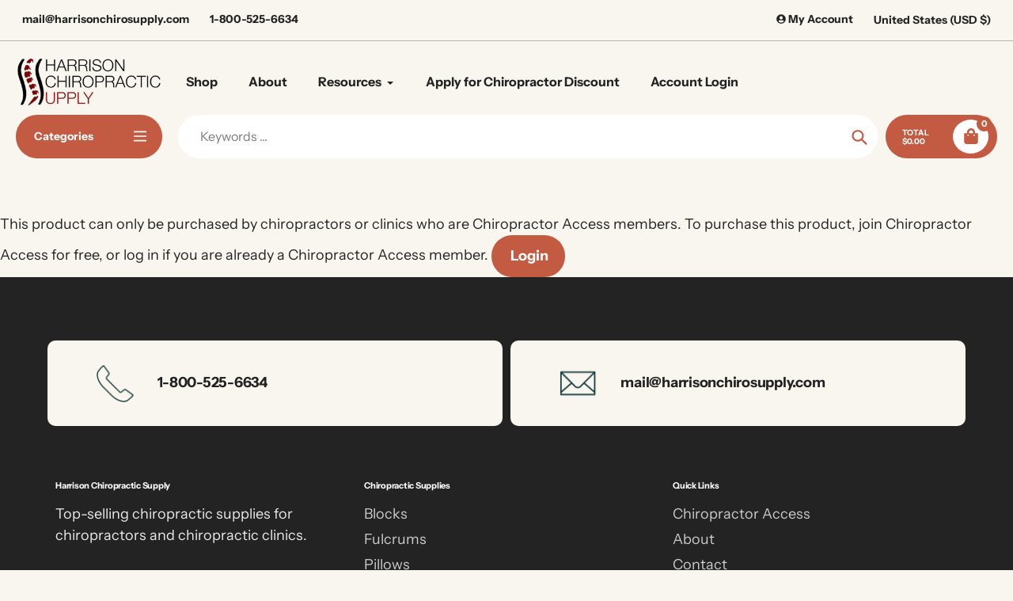

--- FILE ---
content_type: text/css
request_url: https://www.harrisonchirosupply.com/cdn/shop/t/6/assets/core.css?v=130268591684164894371712281893
body_size: 13025
content:
/** Shopify CDN: Minification failed

Line 1474:1 Expected identifier but found whitespace
Line 2227:10 Expected identifier but found whitespace
Line 2227:12 Unexpected "not("
Line 3188:93 Expected identifier but found whitespace
Line 3633:16 Expected identifier but found "!"

**/
@charset "UTF-8";
    .article__author, .article__date, .icon, .list--inline>li {
    display: inline-block;
}
.cart-notification__links button[name="checkout"] {
  display: none !important;
}
a, body, button {
    color: var(--color-text);
}
a:hover {
    color: var(--color-btn-primary);
}
.disclosure__toggle, body, button, input, select, textarea {
    -webkit-font-smoothing: antialiased;
    -webkit-text-size-adjust: 100%}
.grid__item[class*="--push"], sub, sup {
    position: relative;
}
input[type=email], input[type=number], input[type=password], input[type=search], textarea {
    -webkit-appearance: none;
    -moz-appearance: none;
}
pre, textarea {
    overflow: auto;
}
.btn--link .icon, .icon, .list--inline>li {
    vertical-align: middle;
}
.no-js .no-js:not(html), article, aside, details, figcaption, figure, footer, header, hgroup, label, main, menu, nav, section, summary {
    display: block;
}
.h1, .h2, .h3, h1, h2, h3 {
    text-transform: none;
    letter-spacing: 0;
}
.grid, li {
    list-style: none;
}
*, ::after, ::before {
    box-sizing: border-box;
}
body, form {
    margin: 0;
}
body, html {
    background-color: var(--color-body);
}
body, button {
    font-size: calc(var(--font-size-base) * 1px);
    font-family: var(--font-stack-body);
    font-style: var(--font-style-body);
    font-weight: var(--font-weight-body);
    line-height: 1.5;
}
.border-bottom {
    border-bottom: 1px solid var(--color-border);
}
.icon {
    width: 20px;
    height: 20px;
    fill: currentColor;
}
.icon__fallback-text, .visually-hidden {
    position: absolute!important;
    overflow: hidden;
    clip: rect(0 0 0 0);
    height: 1px;
    border: 0;
    width: 1px;
    margin: -1px;
    padding: 0;
}
.grid__item, .one-whole, table {
    width: 100%}
svg.icon:not(.icon--full-color) circle, svg.icon:not(.icon--full-color) ellipse, svg.icon:not(.icon--full-color) g, svg.icon:not(.icon--full-color) line, svg.icon:not(.icon--full-color) path, svg.icon:not(.icon--full-color) polygon, svg.icon:not(.icon--full-color) polyline, svg.icon:not(.icon--full-color) rect, symbol.icon:not(.icon--full-color) circle, symbol.icon:not(.icon--full-color) ellipse, symbol.icon:not(.icon--full-color) g, symbol.icon:not(.icon--full-color) line, symbol.icon:not(.icon--full-color) path, symbol.icon:not(.icon--full-color) polygon, symbol.icon:not(.icon--full-color) polyline, symbol.icon:not(.icon--full-color) rect {
    fill: inherit;
    stroke: inherit;
}
.list--inline {
    padding: 0;
    margin: 0;
}
.list--inline>li, .rte li:last-child, .rte-setting:last-child, .rte:last-child, p:last-child {
    margin-bottom: 0;
}
a {
    text-decoration: none;
    background-color: transparent;
}
.h1, .h2, h1, h2 {
    margin: 0 0 17.5px;
    font-family: var(--font-stack-header);
    font-style: var(--font-style-header);
    font-weight: var(--font-weight-header);
    line-height: 1.2;
}
.rte p, p {
    margin: 0 0 19.44444px;
}
.h1 a, .h2 a, .h3 a, .h4 a, .h5 a, .h6 a, h1 a, h2 a, h3 a, h4 a, h5 a, h6 a {
    color: inherit;
    text-decoration: none;
    font-weight: inherit;
}
.h1, h1 {
    font-size: calc(((var(--font-h1-desktop)) / (var(--font-size-base))) * 1em);
}
.h2, h2 {
    font-size: calc(((var(--font-h2-desktop)) / (var(--font-size-base))) * .9em);
}
p {
    color: var(--color-body-text);
}
.grid {
    margin: 0 0 0 -11px;
    padding: 0;
}
@media only screen and (max-width:749px) {
    .h1, h1 {
    font-size: calc(((var(--font-h1-mobile)) / (var(--font-size-base))) * .9em);
}
.h2, h2 {
    font-size: calc(((var(--font-h2-mobile)) / (var(--font-size-base))) * 1em);
}
p {
    font-size: calc(((var(--font-size-base) - 1) / (var(--font-size-base))) * 1em);
}
.small--hide {
    display: none!important;
}
.grid {
    margin-left: -22px;
}
}.grid--no-gutters, .rte ol.list--inline, .rte ul.list--inline, .site-footer__payment-icons .payment-icon:first-child {
    margin-left: 0;
}
.grid--no-gutters .grid__item {
    padding-left: 0;
}
.grid__item {
    padding-left: 11px;
}
.logo-align--center .site-header__logo {
    text-align: center;
    margin: 0 auto;
}
.mobile-nav--open .icon-close, .no-js .js, .no-js:not(html) {
    display: none;
}
.slick-dots li a, .slick-dots li button {
    border: 0;
    padding: 5px;
    cursor: pointer;
}
.payment-icons, button[disabled], html input[disabled] {
    cursor: default;
}
b, strong {
    font-weight: var(--font-weight-body--bolder);
}
em {
    font-style: italic;
}
small {
    font-size: 80%}
sub, sup {
    font-size: 75%;
    line-height: 0;
    vertical-align: baseline;
}
sup {
    top: -.5em;
}
sub {
    bottom: -.25em;
}
img {
    max-width: 100%;
    border: 0;
}
.disclosure__toggle, button, input, optgroup, select, textarea {
    color: inherit;
    font: inherit;
    margin: 0;
}
[type=button]::-moz-focus-inner, [type=reset]::-moz-focus-inner, [type=submit]::-moz-focus-inner, button::-moz-focus-inner {
    border-style: none;
    padding: 0;
}
[type=button]:-moz-focusring, [type=reset]:-moz-focusring, [type=submit]:-moz-focusring, button:-moz-focusring {
    outline: ButtonText dotted 1px;
}
textarea {
    min-height: 100px;
}
.disclosure__toggle, [role=button], a, button, input, label, select, textarea {
    touch-action: manipulation;
}
.five-tenths, .four-eighths, .one-half, .six-twelfths, .three-sixths, .two-quarters {
    width: 50%}
.four-twelfths, .one-third, .two-sixths {
    width: 33.33333%}
.eight-twelfths, .four-sixths, .two-thirds {
    width: 66.66667%}
.one-quarter, .three-twelfths, .two-eighths {
    width: 25%}
.nine-twelfths, .six-eighths, .three-quarters {
    width: 75%}
.one-fifth, .two-tenths {
    width: 20%}
.four-tenths, .two-fifths {
    width: 40%}
.six-tenths, .three-fifths {
    width: 60%}
.eight-tenths, .four-fifths {
    width: 80%}
.one-sixth, .two-twelfths {
    width: 16.66667%}
.five-sixths, .ten-twelfths {
    width: 83.33333%}
.one-eighth {
    width: 12.5%}
.three-eighths {
    width: 37.5%}
.five-eighths {
    width: 62.5%}
.seven-eighths {
    width: 87.5%}
.one-tenth {
    width: 10%}
.three-tenths {
    width: 30%}
.seven-tenths {
    width: 70%}
.nine-tenths {
    width: 90%}
.one-twelfth {
    width: 8.33333%}
.five-twelfths {
    width: 41.66667%}
.seven-twelfths {
    width: 58.33333%}
.eleven-twelfths {
    width: 91.66667%}
.show {
    display: block!important;
}
.hide {
    display: none!important;
}
.text-left {
    text-align: left!important;
}
.text-right {
    text-align: right!important;
}
.text-center {
    text-align: center!important;
}
@media only screen and (min-width:750px) and (max-width:1199px) {
    .tablet--one-whole {
    width: 100%}
.tablet--one-half {
    width: 50%}
.tablet--one-third {
    width: 33.33333%}
.tablet--two-thirds {
    width: 66.66667%}
.tablet--one-quarter {
    width: 25%}
.tablet--two-quarters {
    width: 50%}
.tablet--three-quarters {
    width: 75%}
.tablet--one-fifth {
    width: 20%}
.tablet--two-fifths {
    width: 40%}
.tablet--three-fifths {
    width: 60%}
.tablet--four-fifths {
    width: 80%}
.tablet--one-sixth {
    width: 16.66667%}
.tablet--two-sixths {
    width: 33.33333%}
.tablet--three-sixths {
    width: 50%}
.tablet--four-sixths {
    width: 66.66667%}
.tablet--five-sixths {
    width: 83.33333%}
.tablet--one-eighth {
    width: 12.5%}
.tablet--two-eighths {
    width: 25%}
.tablet--three-eighths {
    width: 37.5%}
.tablet--four-eighths {
    width: 50%}
.tablet--five-eighths {
    width: 62.5%}
.tablet--six-eighths {
    width: 75%}
.tablet--seven-eighths {
    width: 87.5%}
.tablet--one-tenth {
    width: 10%}
.tablet--two-tenths {
    width: 20%}
.tablet--three-tenths {
    width: 30%}
.tablet--four-tenths {
    width: 40%}
.tablet--five-tenths {
    width: 50%}
.tablet--six-tenths {
    width: 60%}
.tablet--seven-tenths {
    width: 70%}
.tablet--eight-tenths {
    width: 80%}
.tablet--nine-tenths {
    width: 90%}
.tablet--one-twelfth {
    width: 8.33333%}
.tablet--two-twelfths {
    width: 16.66667%}
.tablet--three-twelfths {
    width: 25%}
.tablet--four-twelfths {
    width: 33.33333%}
.tablet--five-twelfths {
    width: 41.66667%}
.tablet--six-twelfths {
    width: 50%}
.tablet--seven-twelfths {
    width: 58.33333%}
.tablet--eight-twelfths {
    width: 66.66667%}
.tablet--nine-twelfths {
    width: 75%}
.tablet--ten-twelfths {
    width: 83.33333%}
.tablet--eleven-twelfths {
    width: 91.66667%}
.tablet--show {
    display: block!important;
}
.tablet--hide {
    display: none!important;
}
}@media only screen and (min-width:1200px) and (max-width:1650px) {
    .desk--one-whole {
    width: 100%}
.desk--one-half {
    width: 50%}
.desk--one-third {
    width: 33.33333%}
.desk--two-thirds {
    width: 66.66667%}
.desk--one-quarter {
    width: 25%}
.desk--two-quarters {
    width: 50%}
.desk--three-quarters {
    width: 75%}
.desk--one-fifth {
    width: 20%}
.desk--two-fifths {
    width: 40%}
.desk--three-fifths {
    width: 60%}
.desk--four-fifths {
    width: 80%}
.desk--one-sixth {
    width: 16.66667%}
.desk--two-sixths {
    width: 33.33333%}
.desk--three-sixths {
    width: 50%}
.desk--four-sixths {
    width: 66.66667%}
.desk--five-sixths {
    width: 83.33333%}
.desk--one-eighth {
    width: 12.5%}
.desk--two-eighths {
    width: 25%}
.desk--three-eighths {
    width: 37.5%}
.desk--four-eighths {
    width: 50%}
.desk--five-eighths {
    width: 62.5%}
.desk--six-eighths {
    width: 75%}
.desk--seven-eighths {
    width: 87.5%}
.desk--one-tenth {
    width: 10%}
.desk--two-tenths {
    width: 20%}
.desk--three-tenths {
    width: 30%}
.desk--four-tenths {
    width: 40%}
.desk--five-tenths {
    width: 50%}
.desk--six-tenths {
    width: 60%}
.desk--seven-tenths {
    width: 70%}
.desk--eight-tenths {
    width: 80%}
.desk--nine-tenths {
    width: 90%}
.desk--one-twelfth {
    width: 8.33333%}
.desk--two-twelfths {
    width: 16.66667%}
.desk--three-twelfths {
    width: 25%}
.desk--four-twelfths {
    width: 33.33333%}
.desk--five-twelfths {
    width: 41.66667%}
.desk--six-twelfths {
    width: 50%}
.desk--seven-twelfths {
    width: 58.33333%}
.desk--eight-twelfths {
    width: 66.66667%}
.desk--nine-twelfths {
    width: 75%}
.desk--ten-twelfths {
    width: 83.33333%}
.desk--eleven-twelfths {
    width: 91.66667%}
.desk--show {
    display: block!important;
}
.desk--hide {
    display: none!important;
}
}.visually-hidden {
    width: 1px;
    margin: -1px;
    padding: 0;
}
.visually-hidden--inline {
    margin: 0;
    height: 1em;
}
.visually-hidden--static {
    position: static!important;
}
.js-focus-hidden:focus {
    outline: 0;
}
.skip-link:focus {
    clip: auto;
    width: auto;
    height: auto;
    margin: 0;
    color: var(--color-text);
    background-color: var(--color-bg);
    padding: 10px;
    opacity: 1;
    z-index: 10000;
    transition: none;
}
.box {
    background: 0 0/contain no-repeat #f7f7f7;
}
.page-width-small {
    max-width: 1280px;
    margin: 0 auto;
}
.page-width {
    max-width: 1660px;
    margin: 0 auto;
}
.section-header {
    margin-bottom: 35px;
}
blockquote {
    font-size: calc(((18) / (var(--font-size-base))) * 1em);
    font-style: normal;
    text-align: center;
    padding: 0 30px;
    margin: 0;
}
.rte blockquote {
    border-color: var(--color-border);
    border-width: 1px 0;
    border-style: solid;
    padding: 30px 0;
    margin-bottom: 27.5px;
}
blockquote p+cite {
    margin-top: 27.5px;
}
blockquote cite {
    display: block;
    font-size: .85em;
    font-weight: var(--font-weight-body);
}
blockquote cite::before {
    content: "\2014 \0020"}
code, pre {
    font-family: Consolas, monospace;
    font-size: 1em;
}
.disclosure__toggle, input, select, textarea {
    font-size: calc(var(--font-size-base) * 1px);
    font-family: var(--font-stack-body);
    font-style: var(--font-style-body);
    font-weight: var(--font-weight-body);
    color: var(--color-text);
}
.h3, .h4, .h5, .h6, .list-view-item__title, h3, h4, h5, h6, th {
    font-family: var(--font-stack-header);
}
@media only screen and (max-width:989px) {
    .disclosure__toggle, button, input, select, textarea {
    font-size: 16px;
}
}.h3, .h4, .h5, .h6, h3, h4, h5, h6 {
    margin: 0 0 17.5px;
    font-style: var(--font-style-header);
    font-weight: var(--font-weight-header);
    line-height: 1.2;
    overflow-wrap: break-word;
    word-wrap: break-word;
}
.h3, h3 {
    font-size: calc(((var(--font-size-header)) / (var(--font-size-base))) * .8em);
}
.h4, h4 {
    font-size: calc(((var(--font-h4-desktop)) / (var(--font-size-base))) * 1em);
}
.h5, h5 {
    font-size: calc(((var(--font-h5-desktop)) / (var(--font-size-base))) * 1em);
}
.h6, h6 {
    font-size: calc(((var(--font-h6-desktop)) / (var(--font-size-base))) * 1em);
}
@media only screen and (max-width:749px) {
    .grid__item {
    padding-left: 22px;
}
.logo-align--center .site-header__logo {
    margin: 15px 0;
}
.site-header__logo {
    text-align: left;
}
.small--one-whole {
    width: 100%}
.small--one-half {
    width: 50%}
.small--one-third {
    width: 33.33333%}
.small--two-thirds {
    width: 66.66667%}
.small--one-quarter {
    width: 25%}
.small--two-quarters {
    width: 50%}
.small--three-quarters {
    width: 75%}
.small--one-fifth {
    width: 20%}
.small--two-fifths {
    width: 40%}
.small--three-fifths {
    width: 60%}
.small--four-fifths {
    width: 80%}
.small--one-sixth {
    width: 16.66667%}
.small--two-sixths {
    width: 33.33333%}
.small--three-sixths {
    width: 50%}
.small--four-sixths {
    width: 66.66667%}
.small--five-sixths {
    width: 83.33333%}
.small--one-eighth {
    width: 12.5%}
.small--two-eighths {
    width: 25%}
.small--three-eighths {
    width: 37.5%}
.small--four-eighths {
    width: 50%}
.small--five-eighths {
    width: 62.5%}
.small--six-eighths {
    width: 75%}
.small--seven-eighths {
    width: 87.5%}
.small--one-tenth {
    width: 10%}
.small--two-tenths {
    width: 20%}
.small--three-tenths {
    width: 30%}
.small--four-tenths {
    width: 40%}
.small--five-tenths {
    width: 50%}
.small--six-tenths {
    width: 60%}
.small--seven-tenths {
    width: 70%}
.small--eight-tenths {
    width: 80%}
.small--nine-tenths {
    width: 90%}
.small--one-twelfth {
    width: 8.33333%}
.small--two-twelfths {
    width: 16.66667%}
.small--three-twelfths {
    width: 25%}
.small--four-twelfths {
    width: 33.33333%}
.small--five-twelfths {
    width: 41.66667%}
.small--six-twelfths {
    width: 50%}
.small--seven-twelfths {
    width: 58.33333%}
.small--eight-twelfths {
    width: 66.66667%}
.small--nine-twelfths {
    width: 75%}
.small--ten-twelfths {
    width: 83.33333%}
.small--eleven-twelfths {
    width: 91.66667%}
.small--show {
    display: block!important;
}
.small--hide {
    display: none!important;
}
.small--push-one-half {
    left: 50%}
.small--push-one-third {
    left: 33.33333%}
.small--push-two-thirds {
    left: 66.66667%}
.small--push-one-quarter {
    left: 25%}
.small--push-two-quarters {
    left: 50%}
.small--push-three-quarters {
    left: 75%}
.small--push-one-fifth {
    left: 20%}
.small--push-two-fifths {
    left: 40%}
.small--push-three-fifths {
    left: 60%}
.small--push-four-fifths {
    left: 80%}
.small--push-one-sixth {
    left: 16.66667%}
.small--push-two-sixths {
    left: 33.33333%}
.small--push-three-sixths {
    left: 50%}
.small--push-four-sixths {
    left: 66.66667%}
.small--push-five-sixths {
    left: 83.33333%}
.small--push-one-eighth {
    left: 12.5%}
.small--push-two-eighths {
    left: 25%}
.small--push-three-eighths {
    left: 37.5%}
.small--push-four-eighths {
    left: 50%}
.small--push-five-eighths {
    left: 62.5%}
.small--push-six-eighths {
    left: 75%}
.small--push-seven-eighths {
    left: 87.5%}
.small--push-one-tenth {
    left: 10%}
.small--push-two-tenths {
    left: 20%}
.small--push-three-tenths {
    left: 30%}
.small--push-four-tenths {
    left: 40%}
.small--push-five-tenths {
    left: 50%}
.small--push-six-tenths {
    left: 60%}
.small--push-seven-tenths {
    left: 70%}
.small--push-eight-tenths {
    left: 80%}
.small--push-nine-tenths {
    left: 90%}
.small--push-one-twelfth {
    left: 8.33333%}
.small--push-two-twelfths {
    left: 16.66667%}
.small--push-three-twelfths {
    left: 25%}
.small--push-four-twelfths {
    left: 33.33333%}
.small--push-five-twelfths {
    left: 41.66667%}
.small--push-six-twelfths {
    left: 50%}
.small--push-seven-twelfths {
    left: 58.33333%}
.small--push-eight-twelfths {
    left: 66.66667%}
.small--push-nine-twelfths {
    left: 75%}
.small--push-ten-twelfths {
    left: 83.33333%}
.small--push-eleven-twelfths {
    left: 91.66667%}
.h3, h3 {
    font-size: calc(((var(--font-h3-mobile)) / (var(--font-size-base))) * .8em);
}
.h4, h4 {
    font-size: calc(((var(--font-h4-mobile)) / (var(--font-size-base))) * 1em);
}
.h5, h5 {
    font-size: calc(((var(--font-h5-mobile)) / (var(--font-size-base))) * 1em);
}
.h6, h6 {
    font-size: calc(((var(--font-h6-mobile)) / (var(--font-size-base))) * 1em);
}
.payment-icons {
    line-height: 40px;
}
}@media only screen and (max-width:480px) {
    .mobile--one-whole {
    width: 100%}
.mobile--one-half {
    width: 50%}
.mobile--one-third {
    width: 33.33333%}
.mobile--two-thirds {
    width: 66.66667%}
.mobile--one-quarter {
    width: 25%}
.mobile--two-quarters {
    width: 50%}
.mobile--three-quarters {
    width: 75%}
.mobile--one-fifth {
    width: 20%}
.mobile--two-fifths {
    width: 40%}
.mobile--three-fifths {
    width: 60%}
.mobile--four-fifths {
    width: 80%}
.mobile--one-sixth {
    width: 16.66667%}
.mobile--two-sixths {
    width: 33.33333%}
.mobile--three-sixths {
    width: 50%}
.mobile--four-sixths {
    width: 66.66667%}
.mobile--five-sixths {
    width: 83.33333%}
.mobile--one-eighth {
    width: 12.5%}
.mobile--two-eighths {
    width: 25%}
.mobile--three-eighths {
    width: 37.5%}
.mobile--four-eighths {
    width: 50%}
.mobile--five-eighths {
    width: 62.5%}
.mobile--six-eighths {
    width: 75%}
.mobile--seven-eighths {
    width: 87.5%}
.mobile--one-tenth {
    width: 10%}
.mobile--two-tenths {
    width: 20%}
.mobile--three-tenths {
    width: 30%}
.mobile--four-tenths {
    width: 40%}
.mobile--five-tenths {
    width: 50%}
.mobile--six-tenths {
    width: 60%}
.mobile--seven-tenths {
    width: 70%}
.mobile--eight-tenths {
    width: 80%}
.mobile--nine-tenths {
    width: 90%}
.mobile--one-twelfth {
    width: 8.33333%}
.mobile--two-twelfths {
    width: 16.66667%}
.mobile--three-twelfths {
    width: 25%}
.mobile--four-twelfths {
    width: 33.33333%}
.mobile--five-twelfths {
    width: 41.66667%}
.mobile--six-twelfths {
    width: 50%}
.mobile--seven-twelfths {
    width: 58.33333%}
.mobile--eight-twelfths {
    width: 66.66667%}
.mobile--nine-twelfths {
    width: 75%}
.mobile--ten-twelfths {
    width: 83.33333%}
.mobile--eleven-twelfths {
    width: 91.66667%}
.mobile--show {
    display: block!important;
}
.mobile--hide {
    display: none!important;
}
}.rte {
    color: var(--color-body-text);
    margin-bottom: 35px;
}
.rte .h3:first-child, .rte .h4:first-child, .rte .h5:first-child, .rte .h6:first-child, .rte h1:first-child, .rte h2:first-child, .rte h3:first-child, .rte h4:first-child, .rte h5:first-child, .rte h6:first-child {
    margin-top: 0;
}
.rte li {
    margin-bottom: 4px;
    list-style: inherit;
}
.rte-setting {
    margin-bottom: 19.44444px;
}
.fine-print {
    font-size: calc(((14) / (var(--font-size-base))) * 1em);
    font-style: italic;
}
.hero .mega-subtitle, .hero .mega-title {
    text-shadow: 0 0 4px rgba(0, 0, 0, .4);
}
.mega-title {
    margin-bottom: 8px;
}
@media screen and (min-width:750px) and (max-width:1199px) {
    body, button {
    font-size: calc(var(--font-size-base) * .9px);
}
.h1, h1 {
    font-size: calc(((var(--font-h1-desktop)) / (var(--font-size-base))) * .9em);
}
.h2, h2 {
    font-size: calc(((var(--font-h2-desktop)) / (var(--font-size-base))) * .9em);
}
.h4, h4 {
    font-size: calc(((var(--font-h4-desktop)) / (var(--font-size-base))) * .9em);
}
}.mega-title--large {
    font-size: calc(((var(--font-size-header) + 20) / (var(--font-size-base))) * 1em);
}
@media only screen and (min-width:750px) {
    .medium-up--one-whole {
    width: 100%}
.medium-up--one-half {
    width: 50%}
.medium-up--one-third {
    width: 33.33333%}
.medium-up--two-thirds {
    width: 66.66667%}
.medium-up--one-quarter {
    width: 25%}
.medium-up--two-quarters {
    width: 50%}
.medium-up--three-quarters {
    width: 75%}
.medium-up--one-fifth {
    width: 20%}
.medium-up--two-fifths {
    width: 40%}
.medium-up--three-fifths {
    width: 60%}
.medium-up--four-fifths {
    width: 80%}
.medium-up--one-sixth {
    width: 16.66667%}
.medium-up--two-sixths {
    width: 33.33333%}
.medium-up--three-sixths {
    width: 50%}
.medium-up--four-sixths {
    width: 66.66667%}
.medium-up--five-sixths {
    width: 83.33333%}
.medium-up--one-eighth {
    width: 12.5%}
.medium-up--two-eighths {
    width: 25%}
.medium-up--three-eighths {
    width: 37.5%}
.medium-up--four-eighths {
    width: 50%}
.medium-up--five-eighths {
    width: 62.5%}
.medium-up--six-eighths {
    width: 75%}
.medium-up--seven-eighths {
    width: 87.5%}
.medium-up--one-tenth {
    width: 10%}
.medium-up--two-tenths {
    width: 20%}
.medium-up--three-tenths {
    width: 30%}
.medium-up--four-tenths {
    width: 40%}
.medium-up--five-tenths {
    width: 50%}
.medium-up--six-tenths {
    width: 60%}
.medium-up--seven-tenths {
    width: 70%}
.medium-up--eight-tenths {
    width: 80%}
.medium-up--nine-tenths {
    width: 90%}
.medium-up--one-twelfth {
    width: 8.33333%}
.medium-up--two-twelfths {
    width: 16.66667%}
.medium-up--three-twelfths {
    width: 25%}
.medium-up--four-twelfths {
    width: 33.33333%}
.medium-up--five-twelfths {
    width: 41.66667%}
.medium-up--six-twelfths {
    width: 50%}
.medium-up--seven-twelfths {
    width: 58.33333%}
.medium-up--eight-twelfths {
    width: 66.66667%}
.medium-up--nine-twelfths {
    width: 75%}
.medium-up--ten-twelfths {
    width: 83.33333%}
.medium-up--eleven-twelfths {
    width: 91.66667%}
.medium-up--show {
    display: block!important;
}
.medium-up--hide {
    display: none!important;
}
.medium-up--push-one-half {
    left: 50%}
.medium-up--push-one-third {
    left: 33.33333%}
.medium-up--push-two-thirds {
    left: 66.66667%}
.medium-up--push-one-quarter {
    left: 25%}
.medium-up--push-two-quarters {
    left: 50%}
.medium-up--push-three-quarters {
    left: 75%}
.medium-up--push-one-fifth {
    left: 20%}
.medium-up--push-two-fifths {
    left: 40%}
.medium-up--push-three-fifths {
    left: 60%}
.medium-up--push-four-fifths {
    left: 80%}
.medium-up--push-one-sixth {
    left: 16.66667%}
.medium-up--push-two-sixths {
    left: 33.33333%}
.medium-up--push-three-sixths {
    left: 50%}
.medium-up--push-four-sixths {
    left: 66.66667%}
.medium-up--push-five-sixths {
    left: 83.33333%}
.medium-up--push-one-eighth {
    left: 12.5%}
.medium-up--push-two-eighths {
    left: 25%}
.medium-up--push-three-eighths {
    left: 37.5%}
.medium-up--push-four-eighths {
    left: 50%}
.medium-up--push-five-eighths {
    left: 62.5%}
.medium-up--push-six-eighths {
    left: 75%}
.medium-up--push-seven-eighths {
    left: 87.5%}
.medium-up--push-one-tenth {
    left: 10%}
.medium-up--push-two-tenths {
    left: 20%}
.medium-up--push-three-tenths {
    left: 30%}
.medium-up--push-four-tenths {
    left: 40%}
.medium-up--push-five-tenths {
    left: 50%}
.medium-up--push-six-tenths {
    left: 60%}
.medium-up--push-seven-tenths {
    left: 70%}
.medium-up--push-eight-tenths {
    left: 80%}
.medium-up--push-nine-tenths {
    left: 90%}
.medium-up--push-one-twelfth {
    left: 8.33333%}
.medium-up--push-two-twelfths {
    left: 16.66667%}
.medium-up--push-three-twelfths {
    left: 25%}
.medium-up--push-four-twelfths {
    left: 33.33333%}
.medium-up--push-five-twelfths {
    left: 41.66667%}
.medium-up--push-six-twelfths {
    left: 50%}
.medium-up--push-seven-twelfths {
    left: 58.33333%}
.medium-up--push-eight-twelfths {
    left: 66.66667%}
.medium-up--push-nine-twelfths {
    left: 75%}
.medium-up--push-ten-twelfths {
    left: 83.33333%}
.medium-up--push-eleven-twelfths {
    left: 91.66667%}
.section-header {
    margin-bottom: 55px;
}
.mega-subtitle, .mega-title {
    text-shadow: 0 0 4px rgba(0, 0, 0, .4);
}
.mega-title--large {
    font-size: calc(((var(--font-mega-title-large-desktop)) / (var(--font-size-base))) * 1em);
}
.mega-subtitle {
    font-size: calc(((var(--font-size-base) + 4) / (var(--font-size-base))) * 1em);
    margin: 0 auto;
}
.text-center .mega-subtitle {
    max-width: 75%}
}.mega-subtitle a, .order-table a, .text-link--accent, table a {
    border-bottom: 1px solid currentColor;
}
.mega-subtitle--large {
    font-size: calc(((var(--font-size-base) + 2) / (var(--font-size-base))) * 1em);
    font-weight: var(--font-weight-header);
}
.is-transitioning {
    display: block!important;
    visibility: visible!important;
}
svg.icon:not(.icon--full-color) .icon-error__symbol, symbol.icon:not(.icon--full-color) .icon-error__symbol {
    fill: var(--white-color);
}
.payment-icons {
    -moz-user-select: none;
    -ms-user-select: none;
    -webkit-user-select: none;
    user-select: none;
}
.payment-icons .icon {
    width: 38px;
    height: 24px;
    fill: inherit;
}
.social-icons .icon {
    width: 23px;
    height: 23px;
}
.social-icons .icon.icon--wide {
    width: 40px;
}
.icon-spinner {
    -moz-animation: .5s linear infinite spin;
    -o-animation: .5s linear infinite spin;
    -webkit-animation: .5s linear infinite spin;
    animation: .5s linear infinite spin;
}
.icon-error {
    fill: #d20000;
    width: calc(calc(var(--font-size-base) * 1px) - 2px);
    height: calc(calc(var(--font-size-base) * 1px) - 2px);
    margin-top: .1em;
    flex-shrink: 0;
}
ol, ul {
    margin: 0;
    padding: 0;
}
ol {
    list-style: decimal;
}
.rte img {
    height: auto;
}
.rte table {
    table-layout: fixed;
}
.rte ol, .rte ul {
    margin: 0 0 17.5px 35px;
}
.rte ul {
    list-style: disc;
}
.rte ul ul {
    list-style: circle;
}
.rte ul ul ul {
    list-style: square;
}
.text-center .rte ol, .text-center .rte ul, .text-center.rte ol, .text-center.rte ul {
    margin-left: 0;
    list-style-position: inside;
}
.scrollable-wrapper {
    max-width: 100%;
    overflow: auto;
    -webkit-overflow-scrolling: touch;
}
a[href^=tel] {
    color: inherit;
}
.btn, .shopify-payment-button .shopify-payment-button__button--unbranded {
    -moz-user-select: none;
    -ms-user-select: none;
    -webkit-user-select: none;
    user-select: none;
    -webkit-appearance: none;
    -moz-appearance: none;
    appearance: none;
    width: auto;
    text-decoration: none;
    text-align: center;
    vertical-align: middle;
   -webkit-transition: color .3s,background .3s, opacity .3s,border .3s;
  -moz-transition: color .3s,background .3s, opacity .3s,border .3s;
  -o-transition:color .3s,background .3s, opacity .3s,border .3s;
  transition: color .3s,background .3s, opacity .3s,border .3s;
    cursor: pointer;
    border: 1px solid transparent;
    font-family: var(--font-stack-header);
    font-style: var(--font-style-header);
    font-weight: var(--font-weight-header);
    letter-spacing: 0;
    white-space: normal;
    font-size: calc(((var(--font-size-base)) / (var(--font-size-base))) * 1em);
}
.site-nav__child-link--parent, th {
    font-weight: var(--font-weight-body--bold);
}
.price__availability, .price__badge {
    text-transform: uppercase;
    letter-spacing: 1px;
}
@media screen and (max-width:480px) {
    .btn {
    width: 100%}
}.btn {
    background-color: var(--color-btn-primary);
    color: var(--color-btn-primary-text);
}
.shopify-payment-button .shopify-payment-button__button--unbranded {
    background-color: var(--color-body);
    color: var(--color-btn-primary);
    border-color: var(--color-btn-primary);
}
@media only screen and (min-width:750px) {
    .mega-subtitle--large {
    font-size: calc(((var(--font-size-base) + 8) / (var(--font-size-base))) * 1em);
}
.social-icons .icon {
    width: 25px;
    height: 25px;
}
.btn, .shopify-payment-button .shopify-payment-button__button--unbranded {
    padding: 10px 18px;
}
}.btn:focus, .btn:not([disabled]):hover, .shopify-payment-button .shopify-payment-button__button--unbranded:focus, .shopify-payment-button .shopify-payment-button__button--unbranded:not([disabled]):hover {
    color: var(--color-btn-primary-text);
    background-color: var(--color-btn-primary-focus);
}
.btn .icon-arrow-left, .btn .icon-arrow-right, .shopify-payment-button .shopify-payment-button__button--unbranded .icon-arrow-left, .shopify-payment-button .shopify-payment-button__button--unbranded .icon-arrow-right {
    height: 9px;
}
.btn[aria-disabled], .btn[disabled], .shopify-payment-button .shopify-payment-button__button--unbranded[aria-disabled], .shopify-payment-button .shopify-payment-button__button--unbranded[disabled] {
    cursor: default;
    opacity: .5;
}
.btn--secondary {
    background-color: var(--color-btn-secondary);
    color: var(--color-small-button-text-border);
    border-color: var(--color-btn-secondary);
}
.btn--secondary:focus, .btn--secondary:not([disabled]):hover {
    background-color: var(--color-btn-secondary-focus);
}
.btn--white, .btn--white:focus, .btn--white:not([disabled]):hover {
    color: var(--color-text);
    background-color: var(--white-color);
    border: 1px solid transparent;
}
.btn--transparent_primary {
    background-color: transparent;
    color: var(--color-btn-primary);
    border-color: var(--color-btn-primary);
}
.btn--transparent_primary:focus, .btn--transparent_primary:not([disabled]):hover {
    background-color: transparent;
    color: var(--color-btn-primary-text);
    border-color: var(--color-btn-primary);
}
.btn--transparent_secondary {
    background-color: transparent;
    color: var(--color-btn-secondary);
    border-color: var(--color-btn-secondary);
}
.btn--transparent_secondary:focus, .btn--transparent_secondary:not([disabled]):hover {
    background-color: var(--color-btn-secondary);
    color: var(--color-small-button-text-border);
    border-color: var(--color-btn-secondary);
}
.btn--small {
    padding: 8px 10px;
    font-size: calc(((12) / (var(--font-size-base))) * 1em);
    line-height: 1;
}
.btn--tertiary {
    background-color: transparent;
    color: var(--color-small-button-text-border);
    border-color: var(--color-small-button-text-border);
}
.btn--tertiary:focus, .btn--tertiary:not([disabled]):hover {
    background-color: transparent;
    color: var(--color-small-button-text-border-focus);
    border-color: var(--color-small-button-text-border-focus);
}
@media only screen and (max-width:749px) {
    .btn--small-wide {
    padding-left: 50px;
    padding-right: 50px;
}
.responsive-table thead {
    display: none;
}
.responsive-table td, .responsive-table th {
    float: left;
    clear: left;
    width: 100%;
    text-align: right;
    padding: 27.5px;
    border: 0;
    margin: 0;
}
.responsive-table td::before, .responsive-table th::before {
    content: attr(data-label);
    float: left;
    text-align: center;
    font-size: 14px;
    padding-right: 10px;
    font-weight: 400;
}
.responsive-table__row+.responsive-table__row, tfoot>.responsive-table__row:first-child {
    position: relative;
    margin-top: 10px;
    padding-top: 55px;
}
.responsive-table__row+.responsive-table__row::after, tfoot>.responsive-table__row:first-child::after {
    content: "";
    display: block;
    position: absolute;
    top: 0;
    left: 27.5px;
    right: 27.5px;
    border-bottom: 1px solid var(--color-border);
}
}.btn--link {
    background-color: transparent;
    border: 0;
    margin: 0;
    color: var(--color-text);
    text-align: left;
}
.btn--link:focus, .btn--link:not([disabled]):hover {
    color: var(--color-text-focus);
    background-color: transparent;
}
.btn--narrow {
    padding-left: 15px;
    padding-right: 15px;
}
.btn--has-icon-after .icon {
    margin-left: 10px;
}
.btn--has-icon-before .icon {
    margin-right: 10px;
}
.text-link {
    display: inline;
    border: 0;
    background: 0 0;
    padding: 0;
    margin: 0;
}
.form-vertical .input--error.disclosure__toggle, .form-vertical input.input--error, .form-vertical select.input--error, .form-vertical textarea.input--error, .input-error-message {
    margin-bottom: 11.66667px;
}
.text-link--accent {
    color: var(--color-btn-primary);
    padding-bottom: 1px;
}
.text-link--accent:focus, .text-link--accent:not([disabled]):hover {
    color: var(--color-btn-primary-focus);
}
.full-width-link {
    position: absolute;
    top: 0;
    right: 0;
    bottom: 0;
    left: 0;
    z-index: 2;
}
table {
    border-collapse: collapse;
    border-spacing: 0;
    margin-bottom: 27.5px;
}
th {
    font-style: var(--font-style-header);
}
td, th {
    text-align: left;
    border: 1px solid var(--color-border);
    padding: 10px 14px;
}
tbody th, tfoot th {
    font-weight: 400;
}
svg:not(:root) {
    overflow: hidden;
}
.video-wrapper {
    position: relative;
    overflow: hidden;
    max-width: 100%;
    padding-bottom: 56.25%;
    height: auto;
}
.video-wrapper iframe {
    position: absolute;
    top: 0;
    left: 0;
    width: 100%;
    height: 100%}
[data-image-loading-animation] {
    background-color: var(--global-color-image-loader-primary);
    -moz-animation: 2s .4s infinite image-loader;
    -o-animation: 2s .4s infinite image-loader;
    -webkit-animation: 2s .4s infinite image-loader;
    animation: 2s .4s infinite image-loader;
}
.no-js [data-image-loading-animation] {
    animation-name: none;
}
fieldset {
    border: 1px solid var(--color-border-form);
    margin: 0 0 55px;
    padding: 27.5px;
}
legend {
    border: 0;
    padding: 0;
}
button, input[type=submit], label[for] {
    cursor: pointer;
}
.comment__content, label {
    margin-bottom: 5px;
}
[type=checkbox]+label, [type=radio]+label {
    display: inline-block;
    margin-bottom: 0;
}
.disclosure__toggle, input, select, textarea {
    border: 1px solid var(--color-border-form);
    background-color: var(--color-text-field);
    color: var(--color-text-field-text);
    max-width: 100%;
    line-height: 1.2;
    border-radius: 2px;
}
.disclosure__toggle:focus, input:focus, select:focus, textarea:focus {
    border-color: var(--color-border-form-darker);
}
.disclosure__toggle[disabled], input[disabled], select[disabled], textarea[disabled] {
    cursor: default;
    background-color: #f4f4f4;
    border-color: #f4f4f4;
}
.input--error.disclosure__toggle::-webkit-input-placeholder, input.input--error::-webkit-input-placeholder, select.input--error::-webkit-input-placeholder, textarea.input--error::-webkit-input-placeholder {
    color: #d20000;
    opacity: .5;
}
.input--error.disclosure__toggle::-moz-placeholder, input.input--error::-moz-placeholder, select.input--error::-moz-placeholder, textarea.input--error::-moz-placeholder {
    color: #d20000;
    opacity: .5;
}
.input--error.disclosure__toggle:-ms-input-placeholder, input.input--error:-ms-input-placeholder, select.input--error:-ms-input-placeholder, textarea.input--error:-ms-input-placeholder {
    color: #d20000;
    opacity: .5;
}
.input--error.disclosure__toggle::-ms-input-placeholder, input.input--error::-ms-input-placeholder, select.input--error::-ms-input-placeholder, textarea.input--error::-ms-input-placeholder {
    color: #d20000;
    opacity: 1;
}
.hidden-placeholder.disclosure__toggle::-webkit-input-placeholder, input.hidden-placeholder::-webkit-input-placeholder, select.hidden-placeholder::-webkit-input-placeholder, textarea.hidden-placeholder::-webkit-input-placeholder {
    color: transparent;
}
.hidden-placeholder.disclosure__toggle::-moz-placeholder, input.hidden-placeholder::-moz-placeholder, select.hidden-placeholder::-moz-placeholder, textarea.hidden-placeholder::-moz-placeholder {
    color: transparent;
}
.hidden-placeholder.disclosure__toggle:-ms-input-placeholder, input.hidden-placeholder:-ms-input-placeholder, select.hidden-placeholder:-ms-input-placeholder, textarea.hidden-placeholder:-ms-input-placeholder {
    color: transparent;
}
.hidden-placeholder.disclosure__toggle::-ms-input-placeholder, input.hidden-placeholder::-ms-input-placeholder, select.hidden-placeholder::-ms-input-placeholder, textarea.hidden-placeholder::-ms-input-placeholder {
    opacity: 1;
}
.product-form .disclosure__toggle, .product-form input, .product-form select, .product-form textarea {
    min-height: 44px;
}
. input--error.disclosure__toggle, input.input--error, select.input--error, textarea.input--error {
    border-color: #d20000;
    background-color: #fff8f8;
    color: #d20000;
}
.input-error-message {
    display: flex;
    line-height: 1.3;
    color: var(--color-body-text);
    font-size: calc(((var(--font-size-base) - 2) / (var(--font-size-base))) * 1em);
}
.input-error-message .icon {
    width: 1em;
    height: 1em;
    margin-right: calc((10 / (var(--font-size-base))) * 1em);
}
.disclosure__toggle, select {
    -webkit-appearance: none;
    -moz-appearance: none;
    appearance: none;
    background-image: var(--svg-select-icon);
    background-repeat: no-repeat;
    background-position: right 10px center;
    line-height: 1.2;
    text-indent: .01px;
    font-size: 12px;
    cursor: pointer;
    background-color: transparent;
    border: 0;
    padding: 0;
}
header .disclosure__toggle, header select {
    color: var(--secondary_nav_color_text);
}
header .disclosure__toggle {
    background-image: none;
}
.select-group {
    position: relative;
    z-index: 2;
}
.select-group .disclosure__toggle, .select-group select {
    background-image: none;
    background-color: transparent;
}
.select-group .icon {
    height: calc(8em / 16);
    position: absolute;
    right: 0;
    top: 50%;
    transform: translateY(-50%);
    width: calc(8em / 16);
    z-index: -1;
}
.select-label {
    font-size: calc(((12) / (var(--font-size-base))) * 1em);
    text-transform: uppercase;
}
option {
    color: var(--color-text);
    background-color: var(--color-body);
}
.disclosure__toggle::-ms-expand, select::-ms-expand {
    display: none;
}
.label--hidden {
    position: absolute;
    height: 0;
    width: 0;
    margin-bottom: 0;
    overflow: hidden;
    clip: rect(1px, 1px, 1px, 1px);
}
::-webkit-input-placeholder {
    color: var(--color-text-field-text);
    opacity: .6;
}
::-moz-placeholder {
    color: var(--color-text-field-text);
    opacity: .6;
}
:-ms-input-placeholder {
    color: var(--color-text-field-text);
    opacity: .6;
}
::-ms-input-placeholder {
    color: var(--color-text-field-text);
    opacity: 1;
}
.label--error {
    color: #d20000;
}
input, textarea {
    padding: 8px 15px;
}
.form-vertical .disclosure__toggle, .form-vertical input, .form-vertical select, .form-vertical textarea {
    display: block;
    width: 100%;
    margin-bottom: 19.44444px;
}
.form-vertical [type=checkbox], .form-vertical [type=radio] {
    display: inline-block;
    width: auto;
    margin-right: 5px;
}
.form-vertical .shopify-payment-button .shopify-payment-button__button--unbranded, .shopify-payment-button .form-vertical .shopify-payment-button__button--unbranded {
    display: inline-block;
    width: auto;
}
.form-message, .note {
    padding: 8px;
    margin: 0 0 27.5px;
    border: 1px solid var(--color-border-form);
}
@media only screen and (min-width:750px) {
    input, textarea {
    padding: 10px 18px;
}
.form-message, .note {
    padding: 10px;
}
}.form-message--success {
    border: 1px solid #1f873d;
    background-color: #f8fff9;
    color: #1f873d;
    display: block;
    width: 100%}
.form-message--error {
    color: #651818;
    border: 1px solid #d20000;
    background-color: #fff8f8;
    padding: 1rem 1.3rem;
    text-align: left;
    width: 100%}
.shopify-model-viewer-ui .shopify-model-viewer-ui__button--poster, .shopify-model-viewer-ui .shopify-model-viewer-ui__controls-area {
    background: var(--color-bg);
    border-color: rgba(var(--color-text-rgb), .05);
}
.form-message--error li {
    list-style-type: disc;
    list-style-position: inside;
}
.form-message--error .form-message__title {
    font-size: 1.2em;
}
.form-message--error .form-message__link, .form-message--error a {
    display: inline-block;
    text-decoration: underline;
    text-decoration-skip-ink: auto;
    color: #651818;
}
.form-message--error .form-message__link:focus, .form-message--error .form-message__link:hover, .form-message--error a:focus, .form-message--error a:hover {
    text-decoration: none;
    color: #651818;
}
.grid-view-item__title, .list-view-item__title, .shopify-model-viewer-ui .shopify-model-viewer-ui__button {
    color: var(--color-text);
}
.input-group {
    display: -webkit-flex;
    display: -ms-flexbox;
    display: flex;
    width: 100%;
    -webkit-flex-wrap: wrap;
    -moz-flex-wrap: wrap;
    -ms-flex-wrap: wrap;
    flex-wrap: wrap;
    -webkit-justify-content: center;
    -ms-justify-content: center;
    justify-content: center;
}
.form-vertical .input-group {
    margin-bottom: 55px;
}
.input-group--nowrap {
    flex-wrap: nowrap;
}
.input-group--error {
    margin-bottom: 11.66667px;
}
.input-group__btn .btn, .input-group__btn .shopify-payment-button .shopify-payment-button__button--unbranded, .input-group__field, .input-group__field input, .shopify-payment-button .input-group__btn .shopify-payment-button__button--unbranded {
    min-height: 42px;
}
.input-group__field {
    -ms-flex-preferred-size: 15rem;
    -webkit-flex-basis: 15rem;
    -moz-flex-basis: 15rem;
    flex-basis: 15rem;
    flex-grow: 9999;
    margin-bottom: 1rem;
    text-align: left;
}
.input-group__field input {
    width: 100%}
.form-vertical .input-group__field {
    margin: 0;
}
.custom__item .grid-view-item, .input-group__field--connected, .list-view-item:last-child, .product-form__input.input--error {
    margin-bottom: 0;
}
.input-group__field--connected input {
    border-top-right-radius: 0;
    border-bottom-right-radius: 0;
}
.input-group__btn {
    flex-grow: 1;
}
.input-group__btn .btn, .input-group__btn .shopify-payment-button .shopify-payment-button__button--unbranded, .shopify-payment-button .input-group__btn .shopify-payment-button__button--unbranded, .site-header__logo-image img {
    width: 100%}
.site-nav--centered {
    padding-bottom: 22px;
}
.site-nav__link.site-nav--active-dropdown {
    border: 1px solid var(--color-border);
    border-bottom: 1px solid transparent;
    z-index: 2;
}
.site-nav__link:focus .site-nav__label, .site-nav__link:not([disabled]):hover .site-nav__label {
    border-bottom-color: var(--color-text);
}
.order-table td, .order-table th, .placeholder-background .icon, hr {
    border: 0;
}
.collection-grid-item__image-with-placeholder-wrapper, .disclosure, .mobile-nav__link, .no-js .product-featured-media, .product-card, .product-card__image-with-placeholder-wrapper, .search-form__input-wrapper, .site-header__account, .site-header__icons, .site-nav--has-dropdown, .slideshow-wrapper {
    position: relative;
}
.site-nav--has-centered-dropdown {
    position: static;
}
.site-nav__dropdown {
    display: none;
    position: absolute;
    padding: 11px 30px 11px 0;
    margin: 0;
    z-index: 7;
    text-align: left;
    border: 1px solid var(--color-border);
    background: var(--color-bg);
    left: -1px;
    top: 41px;
}
.site-nav__dropdown .site-nav__link {
    padding: 4px 15px 5px;
}
.site-nav--active-dropdown .site-nav__dropdown, .site-nav__dropdown li {
    display: block;
}
.site-nav__dropdown--right:not(.site-nav__dropdown--centered) {
    right: 0;
    left: unset;
}
.site-nav__dropdown--left:not(.site-nav__dropdown--centered) {
    left: 0;
}
.site-nav__dropdown--centered {
    width: 100%;
    padding: 0;
    text-align: center;
}
.site-nav__childlist {
    display: inline-block;
    padding: 11px 17px;
    text-align: left;
}
.site-nav__childlist-grid {
    display: -webkit-flex;
    display: -ms-flexbox;
    display: flex;
    -webkit-flex-wrap: wrap;
    -moz-flex-wrap: wrap;
    -ms-flex-wrap: wrap;
    flex-wrap: wrap;
    width: auto;
    margin-bottom: -15px;
}
.site-nav__childlist-item {
    -webkit-flex: 0 1 auto;
    -moz-flex: 0 1 auto;
    -ms-flex: 0 1 auto;
    flex: 0 1 auto;
    margin-bottom: 15px;
}
.site-nav__child-link--parent {
    margin: 4px 0;
}
body.prevent-scrolling {
    overflow: hidden;
    position: fixed;
    width: 100%}
.page-width, .page-width-small {
    padding-left: 55px;
    padding-right: 55px;
}
.page-container {
    transition: .45s cubic-bezier(.29,    .63,    .44,    1);
    position: relative;
    overflow: hidden;
}
hr {
    margin: 55px 0;
    border-bottom: 1px solid var(--color-border);
}
.hr--small {
    padding: 10px 0;
    margin: 0;
}
.hr--invisible {
    border-bottom: 0;
}
.border-top {
    border-top: 1px solid var(--color-border);
}
.empty-page-content {
    padding: 125px 0;
}
.grid--half-gutters {
    margin-left: -15px;
}
.grid--half-gutters>.grid__item {
    padding-left: 15px;
}
@-webkit-keyframes spin {
    0% {
    -ms-transform: rotate(0);
    -webkit-transform: rotate(0);
    transform: rotate(0);
}
100% {
    -ms-transform: rotate(360deg);
    -webkit-transform: rotate(360deg);
    transform: rotate(360deg);
}
}@-moz-keyframes spin {
    0% {
    -ms-transform: rotate(0);
    -webkit-transform: rotate(0);
    transform: rotate(0);
}
100% {
    -ms-transform: rotate(360deg);
    -webkit-transform: rotate(360deg);
    transform: rotate(360deg);
}
}@-ms-keyframes spin {
    0% {
    -ms-transform: rotate(0);
    -webkit-transform: rotate(0);
    transform: rotate(0);
}
100% {
    -ms-transform: rotate(360deg);
    -webkit-transform: rotate(360deg);
    transform: rotate(360deg);
}
}@keyframes spin {
    0% {
    -ms-transform: rotate(0);
    -webkit-transform: rotate(0);
    transform: rotate(0);
}
100% {
    -ms-transform: rotate(360deg);
    -webkit-transform: rotate(360deg);
    transform: rotate(360deg);
}
}@-webkit-keyframes image-loader {
    0%, 100%, 50% {
    background-color: var(--global-color-image-loader-primary);
}
}@-moz-keyframes image-loader {
    0%, 100%, 50% {
    background-color: var(--global-color-image-loader-primary);
}
}@-ms-keyframes image-loader {
    0%, 100%, 50% {
    background-color: var(--global-color-image-loader-primary);
}
}@keyframes image-loader {
    0%, 100%, 50% {
    background-color: var(--global-color-image-loader-primary);
}
}.grid-view-item__title {
    margin-bottom: 0;
}
.grid-view-item__meta {
    margin-top: 8px;
}
.grid-view-item__link {
    display: block;
}
.grid-view-item__image {
    display: block;
    margin: 0 auto;
    width: 100%}
.list-view-item {
    margin-bottom: 22px;
}
.list-view-item__link {
    display: table;
    table-layout: fixed;
    width: 100%}
.list-view-item__image-column, .list-view-item__title-column {
    display: table-cell;
    vertical-align: middle;
}
.list-view-item__image-column {
    width: 130px;
    min-height: 44px;
}
.view-mode-list .list-view-item__image-wrapper {
    position: relative;
    margin-right: 35px;
}
.list-view-item__title {
    min-width: 100px;
    font-style: var(--font-style-header);
    font-weight: var(--font-weight-header);
    font-size: calc(((var(--font-size-base) + 2) / (var(--font-size-base))) * 1em);
}
.index-section, .padding-section {
    padding-top: 0;
    padding-bottom: 35px;
}
.index-section:first-child {
    padding-top: 0;
    border-top: 0;
}
.placeholder-svg {
    display: block;
    fill: var(--color-blankstate);
    background-color: var(--color-blankstate-background);
    width: 100%;
    height: 100%;
    max-width: 100%;
    max-height: 100%}
.placeholder-noblocks {
    padding: 40px;
    text-align: center;
}
.placeholder-background {
    position: absolute;
    top: 0;
    right: 0;
    bottom: 0;
    left: 0;
}
.plyr.plyr--full-ui.plyr--video {
    color: var(--color-text);
    background-color: transparent;
}
.plyr.plyr--full-ui.plyr--video .plyr__control.plyr__control--overlaid.plyr__tab-focus, .plyr.plyr--full-ui.plyr--video .plyr__control.plyr__control--overlaid:hover, .shopify-model-viewer-ui .shopify-model-viewer-ui__button--control:hover, .shopify-model-viewer-ui .shopify-model-viewer-ui__button--poster:focus, .shopify-model-viewer-ui .shopify-model-viewer-ui__button--poster:hover {
    color: rgba(var(--color-text-rgb), .55);
}
.plyr.plyr--full-ui.plyr--video .plyr__video-wrapper {
    background-color: transparent;
}
.plyr.plyr--full-ui.plyr--video .plyr__poster, .product-single__media--video {
    background-color: var(--color-video-bg);
}
.plyr.plyr--full-ui.plyr--video:fullscreen .plyr__video-wrapper .plyr.plyr--full-ui.plyr--video:fullscreen .plyr__poster {
    background-color: #000;
}
.plyr.plyr--full-ui.plyr--video:-webkit-full-screen .plyr__poster, .plyr.plyr--full-ui.plyr--video:-webkit-full-screen .plyr__video-wrapper {
    background-color: #000;
}
.plyr.plyr--full-ui.plyr--video:-moz-full-screen .plyr__poster, .plyr.plyr--full-ui.plyr--video:-moz-full-screen .plyr__video-wrapper {
    background-color: #000;
}
.plyr.plyr--full-ui.plyr--video:-ms-fullscreen .plyr__poster, .plyr.plyr--full-ui.plyr--video:-ms-fullscreen .plyr__video-wrapper {
    background-color: #000;
}
.plyr.plyr--full-ui.plyr--video .plyr--fullscreen-fallback .plyr__poster, .plyr.plyr--full-ui.plyr--video .plyr--fullscreen-fallback .plyr__video-wrapper {
    background-color: #000;
}
.plyr.plyr--full-ui.plyr--video .plyr__control.plyr__control--overlaid, .plyr.plyr--full-ui.plyr--video .plyr__controls {
    background-color: var(--color-bg);
    border-color: rgba(var(--color-text-rgb), .05);
}
.plyr.plyr--full-ui.plyr--video .plyr__progress input[type=range]::-moz-range-thumb {
    box-shadow: 2px 0 0 0 var(--color-bg);
}
.plyr.plyr--full-ui.plyr--video .plyr__progress input[type=range]::-ms-thumb {
    box-shadow: 2px 0 0 0 var(--color-bg);
}
.plyr.plyr--full-ui.plyr--video .plyr__progress input[type=range]::-webkit-slider-thumb {
    box-shadow: 2px 0 0 0 var(--color-bg);
}
.plyr.plyr--full-ui.plyr--video .plyr__progress input[type=range]::-webkit-slider-runnable-track {
    background-image: linear-gradient(to right, currentColor var(--value, 0), rgba(var(--color-text-rgb), .6) var(--value, 0));
}
.plyr.plyr--full-ui.plyr--video .plyr__progress input[type=range]::-moz-range-track {
    background-color: rgba(var(--color-text-rgb), .6);
}
.plyr.plyr--full-ui.plyr--video .plyr__progress input[type=range]::-ms-fill-upper {
    background-color: rgba(var(--color-text-rgb), .6);
}
.plyr.plyr--full-ui.plyr--video .plyr__progress input[type=range].plyr__tab-focus::-webkit-slider-runnable-track {
    box-shadow: 0 0 0 4px rgba(var(--color-text-rgb), .25);
}
.plyr.plyr--full-ui.plyr--video .plyr__progress input[type=range].plyr__tab-focus::-moz-range-track {
    box-shadow: 0 0 0 4px rgba(var(--color-text-rgb), .25);
}
.plyr.plyr--full-ui.plyr--video .plyr__progress input[type=range].plyr__tab-focus::-ms-track {
    box-shadow: 0 0 0 4px rgba(var(--color-text-rgb), .25);
}
.plyr.plyr--full-ui.plyr--video .plyr__progress input[type=range]:active::-moz-range-thumb {
    box-shadow: 0 0 0 3px rgba(var(--color-text-rgb), .25);
}
.plyr.plyr--full-ui.plyr--video .plyr__progress input[type=range]:active::-ms-thumb {
    box-shadow: 0 0 0 3px rgba(var(--color-text-rgb), .25);
}
.plyr.plyr--full-ui.plyr--video .plyr__progress input[type=range]:active::-webkit-slider-thumb {
    box-shadow: 0 0 0 3px rgba(var(--color-text-rgb), .25);
}
.plyr.plyr--full-ui.plyr--video .plyr__progress .plyr__tooltip {
    background-color: var(--color-text);
    color: var(--color-bg);
}
.plyr.plyr--full-ui.plyr--video .plyr__progress .plyr__tooltip::before {
    border-top-color: var(--color-text);
}
.plyr.plyr--full-ui.plyr--video.plyr--loading .plyr__progress__buffer {
    background-image: linear-gradient(-45deg, rgba(var(--color-text-rgb), .6) 25%, transparent 25%, transparent 50%, rgba(var(--color-text-rgb), .6) 50%, rgba(var(--color-text-rgb), .6) 75%, transparent 75%, transparent);
}
.plyr.plyr--full-ui.plyr--video .plyr__volume input[type=range] {
    color: var(--color-bg);
}
.plyr.plyr--full-ui.plyr--video .plyr__volume input[type=range]::-moz-range-thumb {
    box-shadow: 2px 0 0 0 var(--color-text);
}
.plyr.plyr--full-ui.plyr--video .plyr__volume input[type=range]::-ms-thumb {
    box-shadow: 2px 0 0 0 var(--color-text);
}
.plyr.plyr--full-ui.plyr--video .plyr__volume input[type=range]::-webkit-slider-thumb {
    box-shadow: 2px 0 0 0 var(--color-text);
}
.plyr.plyr--full-ui.plyr--video .plyr__volume input[type=range]::-webkit-slider-runnable-track {
    background-image: linear-gradient(to right, currentColor var(--value, 0), rgba(var(--color-bg-rgb), .6) var(--value, 0));
}
.plyr.plyr--full-ui.plyr--video .plyr__volume input[type=range]::-moz-range-track, .plyr.plyr--full-ui.plyr--video .plyr__volume input[type=range]::-ms-fill-upper {
    background-color: rgba(var(--color-bg-rgb), .6);
}
.plyr.plyr--full-ui.plyr--video .plyr__volume input[type=range].plyr__tab-focus::-webkit-slider-runnable-track {
    box-shadow: 0 0 0 4px rgba(var(--color-bg-rgb), .25);
}
.plyr.plyr--full-ui.plyr--video .plyr__volume input[type=range].plyr__tab-focus::-moz-range-track {
    box-shadow: 0 0 0 4px rgba(var(--color-bg-rgb), .25);
}
.plyr.plyr--full-ui.plyr--video .plyr__volume input[type=range].plyr__tab-focus::-ms-track {
    box-shadow: 0 0 0 4px rgba(var(--color-bg-rgb), .25);
}
.plyr.plyr--full-ui.plyr--video .plyr__volume input[type=range]:active::-moz-range-thumb {
    box-shadow: 0 0 0 3px rgba(var(--color-bg-rgb), .25);
}
.plyr.plyr--full-ui.plyr--video .plyr__volume input[type=range]:active::-ms-thumb {
    box-shadow: 0 0 0 3px rgba(var(--color-bg-rgb), .25);
}
.plyr.plyr--full-ui.plyr--video .plyr__volume input[type=range]:active::-webkit-slider-thumb {
    box-shadow: 0 0 0 3px rgba(var(--color-bg-rgb), .25);
}
.pagination__item-arrow:hover, .pagination__item.pagination__item--current {
    color: var(--color-btn-primary);
    opacity: 1;
}
.shopify-model-viewer-ui .shopify-model-viewer-ui__button--control.focus-visible:focus, .shopify-model-viewer-ui .shopify-model-viewer-ui__button--control:active {
    color: rgba(var(--color-text-rgb), .55);
    background: rgba(var(--color-text-rgb), .05);
}
.shopify-model-viewer-ui .shopify-model-viewer-ui__button--control:not(:last-child):after {
    border-color: rgba(var(--color-text-rgb), .05);
}
.product-single {
    overflow-anchor: none;
}
.product-single__title {
    margin-bottom: .5rem;
}
.featured-product__price, .product__price {
    font-size: 1.25em;
}
.product__policies {
    margin: .4rem 0 1rem;
    font-size: calc(((var(--font-size-base) - 1) / (var(--font-size-base))) * 1em);
}
.product-form {
    width: auto;
}
.product-form__controls-group {
    display: flex;
    flex-wrap: wrap;
}
.price dl, .product-form__controls-group--submit {
    margin-top: 0;
}
.pagination-wrapper, .product-form__controls-group~.product-form__controls-group--submit {
    margin-top: 20px;
}
.product-form__item {
    flex-grow: 0;
    flex-basis: 100%;
    margin-bottom: 10px;
    padding: 0;
}
@media only screen and (min-width:990px) {
    .product-form__item {
    flex-basis: 50%;
    padding: 0 5px;
}
.product-single--large-image .product-form__item {
    flex-basis: 100%}
.product-single--full-media .product-form__item--payment-button, .product-single--small-media .product-form__item--payment-button {
    display: inline-flex;
    -ms-flex-align: start;
    -webkit-align-items: flex-start;
    -moz-align-items: flex-start;
    -ms-align-items: flex-start;
    -o-align-items: flex-start;
    align-items: flex-start;
}
.myaccount__order-history {
    -webkit-flex: 1 0 66.66667%;
    -moz-flex: 1 0 66.66667%;
    -ms-flex: 1 0 66.66667%;
    flex: 1 0 66.66667%}
.myaccount__account-details {
    -webkit-flex: 1 0 33.33333%;
    -moz-flex: 1 0 33.33333%;
    -ms-flex: 1 0 33.33333%;
    flex: 1 0 33.33333%}
}.article__link, .cart--no-cookies .cookie-message, .no-js .product-form__variants, .product-form__item label, .site-header__logo img, .site-header__logo-image {
    display: block;
}
.product-form__item--submit {
    -webkit-flex: 1 1 300px;
    -moz-flex: 1 1 300px;
    -ms-flex: 1 1 300px;
    flex: 1 1 300px;
}
.product-form__item--payment-button {
    -ms-flex-preferred-size: 100%;
    -webkit-flex-basis: 100%;
    -moz-flex-basis: 100%;
    flex-basis: 100%}
.product-form--variant-sold-out .shopify-payment-button, .product-form__variants {
    display: none;
}
.collection-grid-item__link, .mobile-nav__item, .product-form__input {
    display: block;
    width: 100%}
.product-form__error-message-wrapper {
    display: flex;
    flex-basis: 100%;
    padding: .5rem 0;
    margin: 0 calc((5 / (var(--font-size-base))) * 1em) 20px;
}
.article__meta .article__author, .article__meta .article__date, .comment:last-child, .product-form__controls-group~.product-form__error-message-wrapper, .slideshow__title--mobile, .store-availability-information__stock, .store-availability-information__title, .store-availability-list__phone, .template-article .article__author, .template-article .article__date {
    margin-bottom: 0;
}
.product-form__error-message-wrapper--has-payment-button {
    padding: .5rem 0;
}
.product-form__error-message-wrapper--hidden {
    display: none;
}
.product-form__error-message {
    margin-left: .5rem;
    font-size: calc(((var(--font-size-base) - 2) / (var(--font-size-base))) * 1em);
    line-height: 1.2;
    color: var(--color-body-text);
}
.product-form__cart-submit, .shopify-payment-button .shopify-payment-button__button--unbranded {
    display: block;
    width: 100%;
    line-height: 1.4;
    padding-left: 5px;
    padding-right: 5px;
    white-space: normal;
    margin-top: 0;
    margin-bottom: 10px;
    min-height: 44px;
}
.product-single--full-media .product-form__cart-submit, .product-single--full-media .shopify-payment-button .shopify-payment-button__button--unbranded, .product-single--small-media .product-form__cart-submit, .product-single--small-media .shopify-payment-button .shopify-payment-button__button--unbranded, .shopify-payment-button .product-single--full-media .shopify-payment-button__button--unbranded, .shopify-payment-button .product-single--small-media .shopify-payment-button__button--unbranded {
    -webkit-flex: 50%;
    -moz-flex: 50%;
    -ms-flex: 50%;
    flex: 50%;
    margin-right: 10px;
}
.product-single--full-media .shopify-payment-button, .product-single--small-media .shopify-payment-button {
    -webkit-flex: 50%;
    -moz-flex: 50%;
    -ms-flex: 50%;
    flex: 50%}
.shopify-payment-button .shopify-payment-button__button--unbranded:hover {
    background-color: var(--color-btn-primary-focus)!important;
}
.shopify-payment-button .shopify-payment-button__button--branded {
    border-radius: 2px;
    overflow: hidden;
}
.shopify-payment-button .shopify-payment-button__more-options {
    margin: 0;
    font-size: calc(((var(--font-size-base) - 2) / (var(--font-size-base))) * 1em);
    text-decoration: underline;
}
.cart--no-cookies .cart--empty-message, .cart--no-cookies .cart__continue-btn, .shopify-payment-button .shopify-payment-button__more-options[aria-hidden=true], .site-header__menu {
    display: none;
}
.shopify-payment-button .shopify-payment-button__more-options:focus, .shopify-payment-button .shopify-payment-button__more-options:hover, .spr-badge-caption {
    opacity: .6;
}
.product-single__description {
    margin-top: 30px;
}
.product__quantity-error .icon {
    margin-right: 1rem;
}
.product-single__thumbnail-image {
    max-width: 100%;
    display: block;
    margin: 0 auto;
    cursor: pointer;
    padding: 2px;
}
.product-single__thumbnail-badge {
    width: 22px;
    height: 22px;
    position: absolute;
    right: 6px;
    top: 6px;
    pointer-events: none;
}
.product-single__thumbnail-badge .icon {
    fill: var(--color-bg);
    width: 100%;
    height: 100%;
    vertical-align: baseline;
}
.product-single__thumbnail-badge .icon-3d-badge-full-color-outline, .product-single__thumbnail-badge .icon-video-badge-full-color-outline {
    stroke: rgba(var(--color-text-rgb), 0.05);
}
.product-single__thumbnail-badge .icon-3d-badge-full-color-element, .product-single__thumbnail-badge .icon-video-badge-full-color-element {
    fill: var(--color-text);
}
.product-featured-media {
    display: block;
    margin: 0 auto;
    position: absolute;
    top: 4px;
    left: 4px;
    width: calc(100% - 8px);
}
@media only screen and (max-width:749px) {
    label:  not(.header) {
    font-size: calc(((var(--font-size-base) - 2) / (var(--font-size-base))) * 1em);
}
.input-error-message {
    margin-bottom: 19.44444px;
}
.page-width, .page-width-small {
    padding-left: 22px;
    padding-right: 22px;
}
.grid-view-item__meta, .grid-view-item__title, .list-view-item__title {
    font-size: calc(((var(--font-size-base) - 1) / (var(--font-size-base))) * 1em);
}
.list-view-item__image-column {
    width: 85px;
}
.view-mode-list .list-view-item__image-wrapper {
    margin-right: 17.5px;
}
.product-single__media--has-thumbnails, .product-single__media-group {
    margin-bottom: 30px;
}
.product-single__media-group {
    position: relative;
}
.thumbnails-wrapper {
    position: relative;
    top: 10px;
    text-align: center;
    margin: 0 2px 30px;
}
}.comment, .product-single__media-group--full {
    margin-bottom: 30px;
}
.product-single__media, .product-single__media-wrapper {
    margin: 0 auto;
    width: 100%}
.product-single__media {
    min-height: 1px;
    height: 100%;
    position: relative;
}
.product-single__media .media-item, .product-single__media .plyr, .product-single__media .shopify-model-viewer-ui, .product-single__media iframe, .product-single__media img, .product-single__media model-viewer, .product-single__media>video {
    position: absolute;
    top: 0;
    left: 0;
    width: 100%;
    max-width: 100%}
.product-single__media .media-item, .product-single__media .media-video, .product-single__media .plyr, .product-single__media .plyr__video-wrapper, .product-single__media .shopify-model-viewer-ui, .product-single__media iframe, .product-single__media model-viewer, .use_align_height .collection-grid-item__image-wrapper, .use_align_height .collection-grid-item__link {
    height: 100%}
.product-single__view-in-space {
    background-color: rgba(var(--color-text-rgb), .08);
    border: none;
    width: 100%;
    min-height: 44px;
    padding-top: 10px;
    padding-bottom: 10px;
    display: block;
    font-size: calc(((var(--font-size-base)) / (var(--font-size-base))) * 1em);
    color: var(--color-text);
}
.price--unavailable, .product-single__view-in-space[data-shopify-xr-hidden] {
    visibility: hidden;
}
.mobile-nav__link--active .mobile-nav__label, .product-single__view-in-space:focus .product-single__view-in-space-text, .product-single__view-in-space:hover .product-single__view-in-space-text {
    border-bottom-color: var(--color-text);
}
.product-single__view-in-space svg.icon {
    height: calc((25 / (var(--font-size-base))) * 1em);
    width: calc((25 / (var(--font-size-base))) * 1em);
    margin-top: -3px;
    margin-right: 2.43px;
    fill: transparent;
}
.product-single__view-in-space svg.icon .icon-3d-badge-full-color-outline {
    stroke: none;
}
.product-single__view-in-space svg.icon .icon-3d-badge-full-color-element {
    fill: var(--color-text);
    opacity: 1;
}
.mobile-nav__label, .product-single__view-in-space-text {
    border-bottom: 1px solid transparent;
}
.collection-description {
    margin-bottom: 22px;
    margin-top: 22px;
}
.template-blog .social-sharing {
    margin-bottom: 17.5px;
}
.blog-list-view .pagination {
    padding-top: 0;
}
.cart-subtotal__title {
    font-size: calc(((var(--font-size-base) + 2) / (var(--font-size-base))) * 1em);
}
.cart-subtotal__price {
    text-align: right;
    padding-left: 27.5px;
}
.cart__buttons-container {
    display: flex;
    flex-direction: column;
    max-width: 20rem;
    margin: 0 auto;
}
.cookie-message {
    display: none;
    padding-bottom: 25px;
}
.additional-checkout-buttons {
    margin-top: 1rem;
}
.additional-checkout-buttons input[type=image] {
    padding: 0;
    border: 0;
    background: 0 0;
}
[data-shopify-buttoncontainer] {
    justify-content: flex-end;
}
.order-table {
    border: 1px solid var(--color-border);
}
.order-table tbody th, .order-table tfoot th {
    font-weight: 400;
    text-transform: none;
    letter-spacing: 0;
}
.item-props {
    margin-top: 5px;
    display: flex;
    flex-direction: column;
}
.item-props__property, .store-availability-small-text {
    font-size: calc(((var(--font-size-base) - 2) / (var(--font-size-base))) * 1em);
}
.order-discount {
    color: var(--color-sale-text);
    display: block;
    line-height: 1.2em;
}
.order-discount .icon-saletag {
    fill: currentColor;
    width: 1em;
    height: 1em;
    margin-right: .4em;
}
.order-discount--title {
    text-transform: uppercase;
    word-break: break-word;
}
.order-discount--list {
    margin: .8em 0 0 1.3em;
    list-style: none;
    padding: 0;
}
.order-discount__item {
    text-indent: -1.3em;
}
.order-discount__item+.order-discount__item {
    margin-top: .6em;
}
.order-discount-card-wrapper {
    display: flex;
    justify-content: space-between;
}
.order-discount--cart {
    font-size: calc(((var(--font-size-base) - 1) / (var(--font-size-base))) * 1em);
    padding-right: 0;
}
.order-discount--cart-total {
    padding-left: 27.5px;
}
.site-header {
    position: relative;
    background-color: var(--color-body);
}
.article__comment-count, .article__comment-count:focus, .article__comment-count:not([disabled]):hover {
    border-color: transparent transparent currentColor;
}
.site-header__logo-link {
    display: inline-block;
    word-break: break-word;
}
.site-header__icons-wrapper {
    position: relative;
    display: -webkit-flex;
    display: -ms-flexbox;
    display: flex;
    width: 100%;
    -ms-flex-align: center;
    -webkit-align-items: center;
    -moz-align-items: center;
    -ms-align-items: center;
    -o-align-items: center;
    align-items: center;
    -webkit-justify-content: flex-end;
    -ms-justify-content: flex-end;
    justify-content: flex-end;
}
.article__title {
    display: inline;
    margin-bottom: 11px;
}
.article__grid-image-container, .article__grid-image-wrapper, .feature-row__image-wrapper {
    position: relative;
    margin: 0 auto;
    width: 100%}
.article__link .article__grid-image-wrapper::before, 
.article__link:not([disabled]) .article__grid-image-wrapper::before {
    content: "";
    position: absolute;
    top: 0;
    right: 0;
    bottom: 0;
    left: 0;
    background-color: var(--color-body-text);
   opacity:0;
  visibility:hidden;
    z-index: 1;
  transition: opacity 0.3s;
}
.article__link:focus .article__grid-image-wrapper::before, 
.article__link:not([disabled]):hover .article__grid-image-wrapper::before {
   opacity: var(--opacity-image-overlay);
  visibility:visible;
}
.article__comment-count {
    padding: 0 0 3px;
}
.grid--blog {
    overflow: auto;
}
.article__grid-image-container {
    display: block;
    clear: both;
    min-height: 1px;
    height: 100%}
.article__grid-image-container img, .mobile-nav-wrapper.js-menu--is-open, .predictive-search-wrapper--visible {
    display: block;
}
.article__grid-image {
    margin: 0 auto;
    width: 100%}
.js .article__grid-image {
    position: absolute;
    top: 0;
}
@media screen and (min-width:750px) {
    .site-header__logo-image--centered img {
    margin: 0 auto;
}
.pagination-wrapper {
    margin-top: 35px;
}
}.pagination__list {
    display: flex;
    flex-wrap: wrap;
    justify-content: center;
}
.pagination__list>li:not(:last-child) {
    margin-right: 1rem;
}
.pagination__item {
    display: inline-flex;
    justify-content: center;
    align-items: center;
    position: relative;
    width: 100%;
    opacity: .6;
    padding: 0;
    text-decoration: none;
}
.pagination__item .icon--caret {
    width: 10px;
    height: 10px;
}
.pagination__item--next .icon {
    transform: rotate(90deg);
    margin: 0 2px;
}
.pagination__item--next:hover .icon {
    transform: rotate(90deg) scale(1.07);
}
.pagination__item--prev .icon {
    margin: 0 2px;
    transform: rotate(-90deg);
}
.pagination__item--prev:hover .icon {
    transform: rotate(-90deg) scale(1.07);
}
.pagination__item-arrow:hover::after {
    display: none;
}
.disclosure .disclosure-list__item a.disclosure-list__option, .search-button__submit, .search-form__input {
    color: var(--color-text-field-text);
}
.comment__meta-item {
    margin-right: 10px;
    font-size: calc(((14) / (var(--font-size-base))) * 1em);
}
.search-form__input {
    padding-right: 45px;
    width: 100%;
    background-color: var(--color-text-field);
    border: 1px solid var(--color-border-form);
}
.search-form__input::-ms-clear {
    display: none;
}
.search-form__input::-webkit-search-cancel-button {
    display: none;
}
.search-form__input::placeholder {
    color: var(--color-text-field-text);
    opacity: .6;
}
.search-form__input:-ms-input-placeholder {
    color: var(--color-text-field-text);
    opacity: .6;
}
.search-form__input::-ms-input-placeholder {
    color: var(--color-text-field-text);
    opacity: .6;
}
.search-form--focus .predictive-search__clear-button--visible, .search-page-form .predictive-search__clear-button--visible {
    opacity: 1;
    visibility: visible;
    pointer-events: auto;
}
.search-button__submit {
    z-index: 1;
    position: absolute;
    right: 0;
    top: 0;
    display: inline-block;
    padding: 0 12px;
    height: 100%;
    vertical-align: middle;
    background-color: transparent;
    border: 0;
    margin: 0;
}
.search-button__submit .icon {
    position: relative;
    top: -1px;
    width: 1.2rem;
    height: auto;
}
.search-button__submit:focus, .search-button__submit:hover {
    color: rgba(var(--color-text-field-text-rgb), .6);
}
.predictive-search-wrapper {
    transition-property: opacity, visibility;
    transition-duration: .1s;
    transition-timing-function: ease-in-out;
    z-index: 10;
    position: absolute;
    left: 0;
    right: 0;
    margin-top: -1px;
    background-color: var(--white-color);
    overflow-y: auto;
    display: none;
}
.predictive-search {
    height: 100%;
    width: 100%;
    text-align: left;
}
.predictive-search-title {
    position: relative;
    display: flex;
    align-items: center;
}
.predictive-search-title__content {
    flex: 1 1 auto;
    margin-bottom: 0;
    padding-right: 40px;
    font-size: calc(((var(--font-size-base)) / (var(--font-size-base))) * 1em);
    font-family: var(--font-stack-body);
    color: var(--color-body-text);
    white-space: normal;
}
.predictive-search-item {
    font-weight: 400;
    white-space: normal;
}
.predictive-search-item__link {
    display: flex;
    background-color: transparent;
    transition: background-color .1s ease-in-out;
}
.mobile-nav, .mobile-nav__dropdown.is-closing {
    transition: .45s cubic-bezier(.29,    .63,    .44,    1);
}
.predictive-search-item__link:active {
    background-color: transparent;
}
.predictive-search__column {
    flex: 1 1 auto;
}
.predictive-search__column--image {
    flex-grow: 0;
    flex-shrink: 0;
    position: relative;
}
.predictive-search-item__image {
    object-fit: contain;
    width: 100%;
    height: 100%}
.predictive-search__column--content {
    display: flex;
    flex-wrap: wrap;
    flex-direction: column;
}
.predictive-search__column--center {
    justify-content: center;
}
.predictive-search-item__title-text {
    display: inline-block;
    color: var(--color-text);
    word-break: break-word;
    line-height: 1.2;
    font-family: var(--font-stack-header);
    font-weight: var(--font-weight-header);
}
.predictive-search-item__price {
    flex: 0 0 auto;
    color: var(--color-body-text);
}
.mobile-nav {
    display: block;
    -ms-transform: translate3d(0, 0, 0);
    -webkit-transform: translate3d(0, 0, 0);
    transform: translate3d(0, 0, 0);
}
.sub-nav--is-open .mobile-nav {
    -ms-transform: translate3d(-100%, 0, 0);
    -webkit-transform: translate3d(-100%, 0, 0);
    transform: translate3d(-100%, 0, 0);
}
.third-nav--is-open .mobile-nav {
    -ms-transform: translate3d(-200%, 0, 0);
    -webkit-transform: translate3d(-200%, 0, 0);
    transform: translate3d(-200%, 0, 0);
}
.fourth-nav--is-open .mobile-nav {
    -ms-transform: translate3d(-300%, 0, 0);
    -webkit-transform: translate3d(-300%, 0, 0);
    transform: translate3d(-300%, 0, 0);
}
.mobile-nav__link, .mobile-nav__sublist-link {
    display: block;
    width: 100%;
    padding: 15px 30px;
    font-size: 16px;
}
.mobile-nav__sublist-link:not(.mobile-nav__sublist-header) {
    padding-right: 30px;
}
.mobile-nav__item .icon {
    position: absolute;
    top: 50%;
    left: 50%;
    height: 14px;
    width: 14px;
    margin: -6px 0 0 -7px;
}
.mobile-nav__return-btn {
    position: relative;
    padding: 24px 0;
    width: 55px;
}
.mobile-nav__icon {
    position: absolute;
    right: 0;
    top: 0;
    bottom: 0;
    padding-left: 22px;
    padding-right: 22px;
    pointer-events: none;
    overflow: hidden;
}
.mobile-nav__table {
    display: table;
    width: 100%}
.mobile-nav__table-cell {
    display: table-cell;
    vertical-align: middle;
    width: 1%;
    text-align: left;
    white-space: normal;
}
.disclosure__toggle, .price-item__label {
    white-space: nowrap;
}
.mobile-nav__toggle-button {
    padding: 20px 15px;
}
.mobile-nav__dropdown {
    position: absolute;
    background-color: var(--color-body);
    z-index: 8;
    width: 100%;
    top: 0;
    right: -100%;
     opacity:0;
      visibility:hidden;
/*     display: none; */
}
.is-active+.mobile-nav__dropdown {
    display: block;
    opacity: 1;
  	visibility:visible;
}
.mobile-nav__dropdown.is-closing {
    opacity: .99;
}
.mobile-nav__dropdown .mobile-nav__sublist-header {
    font-family: var(--font-stack-header);
    font-style: var(--font-style-header);
    font-weight: var(--font-weight-header);
    display: table-cell;
    vertical-align: middle;
    padding-left: 15px;
}
.mobile-nav--close .icon-hamburger, .mobile-nav-wrapper, .price--compare-price-hidden .price__compare, .price--on-sale .price__availability, .price--on-sale .price__regular, .price__sale, .price__unit, .slideshow__text-wrap--mobile {
    display: none;
}
.mobile-nav__dropdown .mobile-nav__sublist-header--main-nav-parent, .price-item, .price__availability, .price__vendor {
    color: var(--color-body-text);
}
.mobile-nav-wrapper {
    position: absolute;
    top: 0;
    overflow: hidden;
}
.site-header__mobile-nav {
    z-index: 11;
    position: relative;
    background-color: var(--color-body);
}
.slideshow {
    position: unset;
    overflow: hidden;
    margin-bottom: 0;
    max-height: 80vh;
    transition: height .6s cubic-bezier(.44,    .13,    .48,    .87);
}
.slideshow__image, .slideshow__slide {
    position: absolute;
    top: 0;
    width: 100%;
    left: 0;
}
.slideshow__slide {
    height: 100%;
    opacity: 0.5;
    overflow: hidden;
    transition: opacity .5s;
    z-index: -1;
}
.slideshow__slide .placeholder-svg{
opacity:0;
transition: none;
}
.slideshow__slide--active .placeholder-svg{
opacity:1;
transition: none;
}
.slideshow__slide--active {
    opacity: 1;
    z-index: 8;
}
.slideshow__image {
    transition: opacity .8s cubic-bezier(.44,    .13,    .48,    .87);
    height: 100%;
    object-fit: cover;
    z-index: 1;
}
.no-js .slideshow__image, .no-js .slideshow__text-content, .slideshow__slide--active .slideshow__text-content {
    opacity: 1;
}
.slideshow__text-wrap {
    height: 100%;
    position: relative;
}
.slideshow__link .slideshow__text-wrap {
    cursor: inherit;
}
.slideshow__arrows, .slideshow__arrows .slideshow__arrow, .slideshow__arrows .slideshow__arrow .icon {
    transition: color .2s cubic-bezier(.44,    .13,    .48,    .87), background-color .2s cubic-bezier(.44,    .13,    .48,    .87);
}
.slideshow__text-wrap--desktop .slideshow__text-content {
    position: absolute;
    width: 100%;
    top: 50%;
    z-index: 2;
}
.no-js .slideshow__text-content.slideshow__text-content--vertical-center, .slideshow__slide--active .slideshow__text-content.slideshow__text-content--vertical-center {
    -ms-transform: translateY(-50%);
    -webkit-transform: translateY(-50%);
    transform: translateY(-50%);
}
.no-js .slideshow__text-content::after {
    opacity: 0;
    visibility: hidden;
    content: none;
}
.slideshow__text-content--mobile {
    display: none;
    padding-top: 2.6rem;
}
.price--sold-out .price__availability, .price__regular, .slideshow__text-content--mobile-active {
    display: block;
}
.slideshow__arrows--mobile~.slideshow__text-content--mobile {
    padding-top: 1.7rem;
}
.slideshow__title--mobile~.slideshow__subtitle--mobile {
    margin-top: .5rem;
}
.slideshow__subtitle--mobile, .slideshow__title--mobile {
    display: none;
    color: var(--color-text);
}
.slideshow__btn-wrapper {
    border: none;
    background-color: transparent;
}
.slideshow__btn {
    max-width: 100%;
    min-width: 270px;
}
.slideshow__btn--mobile {
    display: none;
    margin: 1.3rem auto 0;
}
.slideshow__controls {
    display: flex;
    position: absolute;
    left: 0;
    right: 0;
    z-index: 8;
}
.slideshow__arrows {
    color: rgba(255, 255, 255, .5);
    display: flex;
}
.slideshow__arrows .slideshow__arrow {
    height: 44px;
    width: 44px;
    position: relative;
    padding: 0 .9rem;
    line-height: 0;
    cursor: pointer;
    border: none;
}
.slideshow__arrows .slideshow__arrow .icon {
    margin: 0;
    width: 1rem;
    height: 1rem;
}
.slideshow__arrows .slideshow__arrow .icon:hover {
    color: #fff;
}
.slideshow__arrows .slideshow__arrow-previous {
    float: left;
}
.slideshow__arrows .slideshow__arrow-next {
    float: right;
}
.price {
    width: 100%;
    display: flex;
    flex-direction: column;
    align-items: flex-start;
    margin-top: 0;
    margin-bottom: 0;
}
.price dd {
    margin: 0 .5em 0 0;
}
.price__pricing-group {
    display: flex;
    flex-direction: row;
    align-items: center;
}
.price__regular, .price__sale {
    margin-right: 0;
}
.price__availability {
    display: none;
    font-size: .9em;
    font-weight: var(--font-weight-body);
}
.price__vendor, .spr-badge {
    font-size: calc(var(--font-size-base) * 1px - 2px);
}
.price--on-sale .price__sale {
    width: 100%;
    display: flex;
    flex-direction: row;
    flex-wrap: wrap;
}
.price__vendor {
    margin: 5px 0 10px;
    opacity: .6;
    width: 100%}
.price__vendor--listing {
    margin: 0 0 4px;
}
.price__unit {
    -ms-flex-preferred-size: 100%;
    -webkit-flex-basis: 100%;
    -moz-flex-basis: 100%;
    flex-basis: 100%}
.price-item--sale {
    color: var(--color-sale-text);
}
.price--on-sale .price-item--regular {
    text-decoration: line-through;
    opacity: .6;
}
.price-unit-price {
    color: var(--color-body-text);
    font-size: .8em;
}
.price-item__label {
    display: inline-block;
    font-weight: var(--font-weight-body--bolder);
}
.price__badges {
    margin-top: 0;
    margin-left: 10px;
}
.price__badge {
    display: none;
    align-self: center;
    text-align: center;
    font-size: .5em;
    line-height: 1em;
    font-weight: 700;
    background-color: var(--color-bg);
    border: 1px solid var(--color-text);
    border-radius: 2px;
    padding: .2rem .5rem;
}
.price__badge--sale {
    color: var(--color-bg);
    border-color: var(--color-sale-text);
    background-color: var(--color-sale-text);
}
.price--on-sale .price__badge--sale {
    display: flex;
}
.price--sold-out .price__badge--sale {
    display: none;
}
.price__badge--sold-out {
    color: var(--color-body-text);
    border-color: var(--color-body-text);
}
.price--sold-out .price__badge--sold-out {
    display: flex;
}
.price__badges--listing {
    margin-top: .5rem;
}
.price__badges--listing .price__badge {
    font-size: .6em;
    padding: .25rem .55rem;
}
.site-footer {
    margin-top: 0;
    padding: 45px 0 55px;
}
.site-footer__content {
    display: -webkit-flex;
    display: -ms-flexbox;
    display: flex;
    width: 100%;
    -ms-flex-align: start;
    -webkit-align-items: flex-start;
    -moz-align-items: flex-start;
    -ms-align-items: flex-start;
    -o-align-items: flex-start;
    align-items: flex-start;
    -webkit-flex-wrap: wrap;
    -moz-flex-wrap: wrap;
    -ms-flex-wrap: wrap;
    flex-wrap: wrap;
}
.site-footer__item {
    display: -webkit-flex;
    display: -ms-flexbox;
    display: flex;
    width: 100%;
    -webkit-flex: 1 1 100%;
    -moz-flex: 1 1 100%;
    -ms-flex: 1 1 100%;
    flex: 1 1 100%;
    margin-bottom: 55px;
}
@media only screen and (min-width:1200px) {
    .site-footer__item {
    padding: 0 15px;
    margin-bottom: 45px;
}
}.collection-grid-item, .collection-grid-item__image-wrapper, .site-footer__item-inner--newsletter {
    width: 100%}
.site-footer__item-inner--newsletter .newsletter__submit {
    margin-top: 5px;
}
.site-footer__item-inner--newsletter .newsletter__input {
    margin: 5px 0 0;
    width: 100%}
.site-footer__hr {
    margin: 55px 0 30px;
}
.site-footer__linklist-item {
    display: block;
    padding: 5px 0;
}
.site-footer__linklist-item:last-of-type {
    padding-right: 0;
}
.site-footer__icon-list {
    padding-bottom: 30px;
}
.site-footer__subwrapper {
    margin-top: 35px;
}
.site-footer__copyright-content {
    font-size: calc(((var(--font-size-base) - 3) / (var(--font-size-base))) * 1em);
}
.site-footer__payment-icons .payment-icon {
    margin-bottom: 5px;
    margin-left: 5px;
}
.site-footer-item-center-vertically {
    padding-top: 7.5px;
}
.feature-row {
    display: -webkit-flex;
    display: -ms-flexbox;
    display: flex;
    width: 100%;
    -webkit-justify-content: space-between;
    -ms-justify-content: space-between;
    justify-content: space-between;
    -ms-flex-align: center;
    -webkit-align-items: center;
    -moz-align-items: center;
    -ms-align-items: center;
    -o-align-items: center;
    align-items: center;
}
.feature-row__item {
    -webkit-flex: 0 1 50%;
    -moz-flex: 0 1 50%;
    -ms-flex: 0 1 50%;
    flex: 0 1 50%}
.feature-row__image {
    display: block;
    margin: 0 auto;
}
.feature-row__image-wrapper .feature-row__image {
    width: 100%;
    position: absolute;
    top: 0;
}
.collection-grid-item__title {
    width: 100%;
    margin: 0;
}
.use_align_height .collection-grid-item__image-wrapper div {
    height: 100%;
    width: 100%}
.collection-grid-item__overlay {
    position: relative;
    display: block;
    height: 100%;
    width: 100%;
    background-size: cover;
    background-repeat: no-repeat;
    background-position: center top;
}
.rich-text__heading--large {
    font-size: 1.6em;
}
.rich-text__heading--small {
    font-size: .88em;
}
.rich-text__text--large {
    font-size: calc(((var(--font-rich-text-large)) / (var(--font-size-base))) * 1.2em);
}
.rich-text__text--small {
    font-size: calc(((var(--font-rich-text-small)) / (var(--font-size-base))) * 1em);
}
.product-card__title {
    display: inline;
    font-family: var(--font-stack-body);
    font-style: var(--font-style-body);
    font-weight: var(--font-weight-body);
}
[data-section-type=video-section] {
    margin: 0 auto;
}
.disclosure-list {
    background-color: var(--color-text-field);
    border: 1px solid var(--color-border-form);
    bottom: 115%;
    position: absolute;
    display: none;
    max-height: 300px;
    z-index: 12;
    overflow-y: auto;
    border-radius: 20px;
}
.disclosure-list__item {
    white-space: nowrap;
    padding: 5px 45px 4px 15px;
    text-align: left;
}
.disclosure-list__item:active {
    background-color: var(--color-bg-currency-selector);
}
.disclosure-list__option:focus, .disclosure-list__option:hover {
    color: var(--header_nav_hover_link)!important;
}
.selectors-form {
    display: -webkit-flex;
    display: -ms-flexbox;
    display: flex;
    width: 100%;
    -webkit-justify-content: center;
    -ms-justify-content: center;
    justify-content: center;
    -webkit-flex-wrap: wrap;
    -moz-flex-wrap: wrap;
    -ms-flex-wrap: wrap;
    flex-wrap: wrap;
    margin-bottom: 15px;
}
.selectors-form__item {
    margin: 0 5px;
}
.slideshow__overlay::before {
    content: "";
    position: absolute;
    top: 0;
    right: 0;
    bottom: 0;
    left: 0;
    z-index: 2;
}
@media only screen and (min-width:750px) {
    .product-single__view-in-space[data-shopify-xr-hidden], .slideshow__text-content--mobile:  :after {
    display: none;
}
.input-group__btn .btn, .input-group__btn .shopify-payment-button .shopify-payment-button__button--unbranded, .input-group__field, .input-group__field input, .shopify-payment-button .input-group__btn .shopify-payment-button__button--unbranded {
    min-height: 46px;
}
.page-container {
    -ms-transform: translate3d(0, 0, 0);
    -webkit-transform: translate3d(0, 0, 0);
    transform: translate3d(0, 0, 0);
}
.show_overlay .page-container {
    transform: none;
}
.index-section, .padding-section {
    padding-top: 0;
    padding-bottom: 55px;
}
.product-form__cart-submit--small {
    max-width: 300px;
}
.product-single__thumbnail-badge {
    width: 26px;
    height: 26px;
}
.collection-description {
    margin-bottom: 35px;
    margin-top: 35px;
}
.cart-subtotal__price {
    padding-left: 55px;
    min-width: 150px;
    display: inline-block;
}
.cart__buttons-container {
    display: block;
    max-width: none;
}
.order-discount--cart {
    font-size: calc(((var(--font-size-base) - 2) / (var(--font-size-base))) * 1em);
}
.site-header {
    padding: 0 55px;
}
.logo-align--center .site-header__logo-link, .site-header__logo-image {
    margin: 0 auto;
}
.site-header__account, .site-header__cart {
    padding: 10px 11px;
}
.site-header__icon .icon-search {
    margin-right: 3px;
}
.predictive-search-wrapper {
    max-height: 80vh;
}
.slideshow {
    position: relative;
    max-height: 100vh;
}
  .slideshow--small {
    height: 600px;
    min-height: 600px;
  }
.slideshow--medium {
    height: 800px;
}
.slideshow--large {
    height: 1000px;
}
@media screen and (min-width:750px) {
    .slideshow.slideshow--adapt {
      max-height: none;
  }
}
@media screen and (max-width:749px) {
    .slideshow.mobile-slideshow--adapt {
      max-height: none;
  }
}


.slideshow__text-content {
    opacity: 0;
    transition: .6s cubic-bezier(.44,    .13,    .48,    .87);
    transition-delay: 0.3s;
}
.slideshow__text-content.slideshow__text-content--vertical-top {
    top: 0;
}
.slideshow__text-content.slideshow__text-content--vertical-bottom {
    top: auto;
    bottom: 0;
}
.slideshow__arrows--mobile~.slideshow__text-content--mobile, .slideshow__text-content--mobile {
    padding-top: 0;
}
.slideshow__btn-wrapper--push {
    margin-top: 70px;
}
.slideshow__arrows .slideshow__arrow-previous {
    order: -1;
}
.slideshow__arrows .slideshow__arrow-next {
    order: 1;
}
.site-footer {
    padding-bottom: 35px;
}
.site-footer__content {
    -webkit-flex-wrap: nowrap;
    -moz-flex-wrap: nowrap;
    -ms-flex-wrap: nowrap;
    flex-wrap: nowrap;
}
.site-footer__item--full-width {
    -webkit-flex: 1 1 100%;
    -moz-flex: 1 1 100%;
    -ms-flex: 1 1 100%;
    flex: 1 1 100%}
.site-footer-newsletter__one-half, .site-footer__item--one-half {
    -webkit-flex: 1 1 50%;
    -moz-flex: 1 1 50%;
    -ms-flex: 1 1 50%;
    flex: 1 1 50%}
.site-footer__item--one-third {
    -webkit-flex: 1 1 33%;
    -moz-flex: 1 1 33%;
    -ms-flex: 1 1 33%;
    flex: 1 1 33%}
.site-footer__item--one-quarter {
    -webkit-flex: 1 1 25%;
    -moz-flex: 1 1 25%;
    -ms-flex: 1 1 25%;
    flex: 1 1 25%}
.site-footer__item--one-fifth {
    -webkit-flex: 1 1 20%;
    -moz-flex: 1 1 20%;
    -ms-flex: 1 1 20%;
    flex: 1 1 20%}
.site-footer__item--center {
    -webkit-justify-content: center;
    -ms-justify-content: center;
    justify-content: center;
}
.site-footer__item--center>* {
    text-align: center;
}
.site-footer__item--full-width .site-footer__item-inner--newsletter {
    max-width: 50%}
.site-footer__centered--single-block {
    width: 75%;
    margin: 0 auto;
}
.site-footer__hr {
    margin: 45px 0 20px;
}
.site-footer__linklist-item {
    padding: 0 30px 5px 0;
}
.site-footer__icon-list {
    padding-bottom: 15px;
}
.site-footer__social-icons {
    padding-top: 7.5px;
}
.site-footer-item-align-right {
    text-align: right;
}
.site-footer-item-tall {
    margin-bottom: 15px;
    height: 46px;
}
.selectors-form__item, .site-footer-item-tall .site-footer__icon-list {
    padding-bottom: 0;
}
.feature-row__text--left {
    padding-right: 30px;
    padding-left: 85px;
}
.feature-row__text--right {
    padding-left: 30px;
    padding-right: 85px;
}
.featured-row__subtext {
    font-size: calc(((var(--font-size-base) + 2) / (var(--font-size-base))) * 1em);
}
.selectors-form {
    -webkit-justify-content: flex-start;
    -ms-justify-content: flex-start;
    justify-content: flex-start;
    -webkit-flex-wrap: nowrap;
    -moz-flex-wrap: nowrap;
    -ms-flex-wrap: nowrap;
    flex-wrap: nowrap;
}
.selectors-form__item:first-of-type {
    margin-left: 0;
}
}.store-availability-information {
    display: flex;
    margin-left: 5px;
}
.store-availability-information-container {
    margin-left: 5px;
}
.store-availability-information__button {
    text-decoration: underline;
    cursor: pointer;
    border: none;
    padding: 0;
    background: 0 0;
    margin-top: 8px;
}
.store-availability-container .icon {
    min-width: 12px;
    min-height: 12px;
    width: 12px;
    height: 12px;
    margin: 4px 4px 0 0;
}
.store-availability-container .icon-in-stock {
    fill: #00730b;
}
.store-availability-container .icon-out-of-stock {
    fill: #dd2200;
}
.store-availability-container .icon-close {
    width: 18px;
    height: 18px;
    margin: 0;
}
.store-availability-container .store-availability-list__stock .icon {
    margin: 0 2px 3px 0;
}
.store-availabilities-modal {
    z-index: 3;
    width: 375px;
    left: auto;
    border: 1px solid var(--color-border);
    box-sizing: border-box;
    box-shadow: -4px 4px 6px rgba(58, 58, 58, .04);
}
.store-availabilities-modal.store-availabilities-modal--active {
    display: flex;
    flex-direction: column;
    transform: translateY(0);
    opacity: 1;
}
@media only screen and (max-width:749px) {
    .order-table {
    border: 0;
}
.order-table thead, .slideshow__btn {
    display: none;
}
.order-table td, .order-table th {
    float: left;
    clear: left;
    width: 100%;
    text-align: right;
    padding: .5rem 0;
    border: 0;
    margin: 0;
}
.order-table td::before, .order-table th::before {
    content: attr(data-label);
    float: left;
    text-align: left;
    padding-right: 2em;
    max-width: 80%}
.order-table tbody tr th:first-child {
    padding-top: 1.25em;
}
.order-table tbody tr td:last-child {
    padding-bottom: 1.25em;
}
.order-table tbody td::before, .order-table tbody th::before {
    font-weight: var(--font-weight-body--bold);
}
.order-table__product {
    display: flex;
    justify-content: space-between;
}
.order-discount-wrapper {
    display: flex;
    justify-content: space-between;
    width: 100%}
.site-header {
    border-bottom: 1px solid var(--color-border);
}
.site-header__icon {
    display: inline-block;
    vertical-align: middle;
    padding: 10px 11px;
    margin: 0;
}
.article__link {
    display: -webkit-flex;
    display: -ms-flexbox;
    display: flex;
    width: 100%;
    -webkit-flex-direction: column;
    -moz-flex-direction: column;
    -ms-flex-direction: column;
    flex-direction: column;
}
.article__grid-image-container {
    float: left;
    margin: 0;
}
.predictive-search-wrapper--drawer {
    padding-top: 14px;
    margin-top: 3px;
}
.site-header__mobile-nav {
    display: -webkit-flex;
    display: -ms-flexbox;
    display: flex;
    width: 100%;
    -ms-flex-align: center;
    -webkit-align-items: center;
    -moz-align-items: center;
    -ms-align-items: center;
    -o-align-items: center;
    align-items: center;
}
.slideshow__text-wrap--mobile {
    display: block;
    position: relative;
    top: -1.1rem;
    background-color: var(--color-bg);
    width: 85%;
    margin: 0 0 -1.1rem 7.5%;
    z-index: 8;
}
.site-footer__linklist.list--inline>li, .slideshow__subtitle--mobile, .slideshow__title--mobile {
    display: block;
}
.slideshow__btn--mobile {
    display: inline-block;
    margin: 2rem auto .3rem;
}
.price {
    font-size: calc(((var(--font-size-base) - 1) / (var(--font-size-base))) * 1em);
}
.site-footer__content {
    padding: 0 18px;
}
.site-footer__item:last-of-type {
    margin-bottom: 0;
}
.feature-row {
    -webkit-flex-direction: column;
    -moz-flex-direction: column;
    -ms-flex-direction: column;
    flex-direction: column;
}
.feature-row__item {
    -webkit-flex: 1 1 auto;
    -moz-flex: 1 1 auto;
    -ms-flex: 1 1 auto;
    flex: 1 1 auto;
    width: 100%;
    max-width: 100%}
.feature-row__image {
    order: 1;
}
.feature-row__text {
    order: 2;
}
[data-section-type=video-section] {
    transition: width .6s cubic-bezier(.44,    .13,    .48,    .87), height .6s cubic-bezier(.44,    .13,    .48,    .87), padding .6s cubic-bezier(.44,    .13,    .48,    .87);
}
.store-availabilities-modal.store-availabilities-modal--active {
    width: 100%;
    height: 100%;
    overflow: hidden;
    z-index: 9999;
}
}.store-availabilities-modal__header {
    display: flex;
    justify-content: space-between;
    margin: 16px 0;
    padding: 0 24px;
}
.store-availabilities-modal__product-title {
    font-size: calc(((var(--font-size-base) + 2) / (var(--font-size-base))) * 1em);
    text-transform: none;
    margin-bottom: 0;
    letter-spacing: 0;
}
.store-availabilities-list {
    overflow-y: auto;
    padding: 0 20px;
}
.store-availabilities-modal__close {
    margin: -14px -14px 0 0;
    padding: 14px;
    align-self: start;
}
.store-availability-list__item {
    padding-bottom: 16px;
}
.store-availability-list__item::before {
    content: "";
    display: block;
    margin: 0 0 16px;
    border-bottom: 1px solid var(--color-border);
}
.store-availability-list__address {
    font-size: calc(((var(--font-size-base) - 2) / (var(--font-size-base))) * 1em);
    font-style: normal;
    margin-bottom: 0;
}
.store-availability-list__location {
    font-size: var(--font-size-base);
    margin-bottom: 8px;
}
.store-availability-list__stock {
    margin-top: 8px;
    margin-bottom: 16px;
}
.site-nav__link--button {
    border: 0;
    padding: 0;
}
.site-nav__link .icon-chevron-down {
    width: calc(8em / 16);
    min-width: calc(8em / 16);
    height: calc(8em / 16);
    margin-left: .5rem;
}
.disclosure-list--visible, .price--unit-available .price__unit, .social-icons__link {
    display: block;
}
 
.swatch input:focus + label,
.swatch input:focus-visible + label,
.swatch input:focus-within + label {
      outline: -webkit-focus-ring-color auto 1px;
}


.btn--transparent_secondary {
  color: black; !important;
}